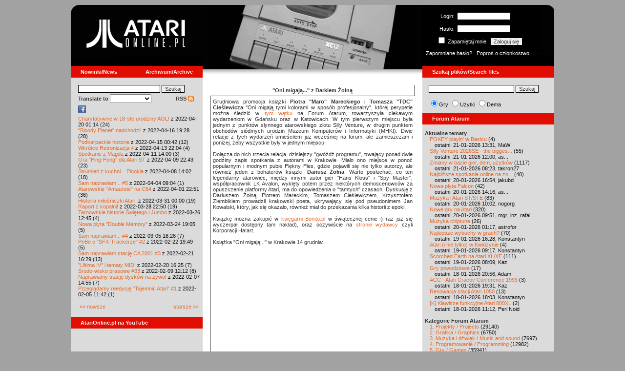

--- FILE ---
content_type: text/html; charset=iso-8859-2
request_url: http://atarionline.pl/v01/index.php?subaction=showfull&id=1576797888&archive=&start_from=300&ucat=1&ct=nowinki
body_size: 20203
content:
<html>
    <head>
        <title>Atari</title>
        <meta http-equiv="Content-Type" content="text/html; charset=iso-8859-2" />
        <meta name="title" content="AtariOnline.pl" />
        <meta name="page-topic" content="AtariOnline.pl" />
        <meta name="Keywords" content="atari,xl,xe,st,ste,tt,falcon,jaguar,lynx,dema,demoscena,gry,games" />
        <meta name="Description" content="Strona polskiej spo&#322;eczno&#347;ci mi&#322;o&#347;nik&#243;w komputer&#243;w Atari / Polish Atarians community website" />
        <meta name="author" content="Atari" />
        <meta name="publisher" content="Atari" />
        <meta name="copyright" content="Atari" />
        <meta name="doc-class" content="Atari" />
        <meta name="doc-rights" content="Content under GNU FDL licence." />
        <link rel="stylesheet" href="styles.css" type="text/css">
        <map id="atarionline" name="atarionline">
            <area shape="rect" coords="31,29,234,88" href="/" alt="atarionline.pl" />
        </map>
        <link rel="alternate" type="application/rss+xml" title="atarionline.pl: Wiadomo?ci" href="/rss/all.xml" />
        <script language="javascript" src="js/jquery-1.11.2.min.js"></script>
        <script language="javascript" src="js/jquery.textareaCounter.plugin.js"></script>
        <script language="javascript" src="script.js?cb=201610281036"></script>
	<!-- Facebook Pixel Code -->
	<!-- added 20240130 by jh -->
<script>
!function(f,b,e,v,n,t,s)
{if(f.fbq)return;n=f.fbq=function(){n.callMethod?
n.callMethod.apply(n,arguments):n.queue.push(arguments)};
if(!f._fbq)f._fbq=n;n.push=n;n.loaded=!0;n.version='2.0';
n.queue=[];t=b.createElement(e);t.async=!0;
t.src=v;s=b.getElementsByTagName(e)[0];
s.parentNode.insertBefore(t,s)}(window, document,'script',
'https://connect.facebook.net/en_US/fbevents.js');
fbq('init', '1563421994458971');
fbq('track', 'PageView');
</script>
<noscript>
<img height="1" width="1" style="display:none"
src="https://www.facebook.com/tr?id=1563421994458971&ev=PageView&noscript=1"/>
</noscript>
<!-- End Facebook Pixel Code -->
    </head>
    <script type="text/javascript">if(self!=top){if(document.images)top.location.replace(window.location.href);else top.location.href = window.location.href;}</script>
    <body>
        <div id="fb-root"></div><script>(function(d, s, id) {var js, fjs = d.getElementsByTagName(s)[0];if (d.getElementById(id)) return;js = d.createElement(s); js.id = id;js.src = "//connect.facebook.net/pl_PL/all.js#xfbml=1";fjs.parentNode.insertBefore(js, fjs);}(document, 'script', 'facebook-jssdk'));</script>
        <div align="center">
            <table cellpadding="0" cellspacing="0" border="0" style="width:990px">
                <tr>
                    <td valign="top" style="width:270px"><img src="gfx/atarionline2.gif" height="125"  alt="atarionline.pl" usemap="#atarionline" border="0"></td>
                    <td style="width:450px;background-color:#000;text-align:center" valign="top" rowspan="2"><img style="height:132px;width:450px;" src="gfx/atarki/atari_header_34_xc12.jpg" alt="Atari" /><img style="height:17px;width:450px" src="gfx/atari130_2b.jpg"></td>
                    <td style="width:270px">
                        <div style="background-image: url(gfx/atarionline2_r.gif);height:125px;color:white;">
                            <div style='padding-top:5px;padding-left:0px'>
                                                                <form id="frmSignIn" action="/forum/people.php" method="post" style="margin:5px 0 0 0;">
                                    <input type="hidden" value="SignIn" name="PostBackAction"/>
                                    <input type="hidden" value="" name="ReturnUrl"/>
                                    <div style='margin-left:30px;'>
                                        <table cellspacing="0" cellpadding="0" >
                                            <tr><td style='color:#ffffff;text-align:right;'>Login:</td><td><input id="txtUsername" type="text" maxlength="20" value="" name="Username" style="margin: 5px; width: 110px;"/></td></tr>
                                            <tr><td style='color:#ffffff;text-align:right;'>Has&#322;o:</td><td><input id="txtPassword" type="password" value="" name="Password" style="margin: 5px; width: 110px;"/></td></tr>
                                            <tr><td colspan='2' style='padding-left:0px;color:#ffffff;'><div style="display:inline-block;vertical-align:text-bottom;"><input id="RememberMeID" type="checkbox" value="1" name="RememberMe" style="margin: 3px;"/> Zapami&#281;taj mnie <input type="submit" value="Zaloguj si&#281;" name="btnSignIn" style="margin: 5px;" onclick="this.form.target='_blank';return true;"></div></td></tr>
                                        </table>
                                    </div>
                                </form>
                            </div>
                            <div style='margin-top:5px;padding-left:7px;'>
                                <a class='log' href='/forum/people.php?PostBackAction=PasswordRequestForm' target='_blank'>Zapomniane has&#322;o?</a>&nbsp&nbsp&nbsp;<a class='log' href='/forum/people.php?PostBackAction=ApplyForm' target='_blank'>Popro&#347; o cz&#322;onkostwo</a>
                                                            </div>
                        </div>
                    </td>
                </tr>
                <tr>
                    <td style="height:24px;"><div class='dzial'>
							<a href="index.php?ct=nowinki&id=latest&ucat=1&subaction=showfull" class="big"><b>Nowinki/News</b></a>
							<a href="https://atarionline.pl/0" class="big" style="float: right; margin-right: 20;"><b>Archiwum/Archive</b></a>
						</div></td>
                    <td style="height:24px;"><div class='dzial'><a href="?ct=search" class="big"><b>Szukaj plik&#243;w/Search files</b></a></div></td>
                </tr>
            </table>
            <table cellpadding="0" cellspacing="0" border="0" style="width:990px">
                <tr>
                    <td class="kolumnaLewa" valign="top" style="padding-top: 0!important;">
                        <div style="width:270px;overflow:visible;">
                        <div class='wew' style="padding-top: 15px;">
<form action="/wayback/search.php" target="_blank" accept-charset="UTF-8" style="margin: 0; padding: 0px 10px;">
    <input type="text" name="q" style="width: 70%;" value=""> <input title="c:<tekst> szuka po tre&#347;ci artyku&#322;&#243;w" type="submit" value="Szukaj">
</form>
<!--<form target='_blank'  name=metasearch method=POST accept-charset="UTF-8" action='http://startpage.com/do/search' style="margin:0; padding:0;"
onSubmit="javascript:document.metasearch.query.value=document.metasearch.keyword.value;" ><table border="0" cellspacing="0" cellpadding="3" align="center"><tr><td><INPUT type=hidden name=from
value=searchbox><input name=language type=hidden value=polski ><input type=hidden name=cat value=web><input name=query type=hidden><input name=keyword type=text style="width:180px"> <input
type=hidden name=cmd value="process_search"><input type=hidden name=frm value=sb><input type=hidden name=host value="atarionline.pl">  </td><td><input type=Submit value="Szukaj"></td></tr></table>
<input type=hidden name=linkback_url value="http://atarionline.pl/"><input type=hidden name=linkback_sitename value="AtariOnline.pl"></form>-->
    <!--<form method="get" action="http://www.google.com/custom" target="_blank" style="margin:0 0 0 10">
        <a href="http://www.google.com/search"><img src="./gfx/google.png" alt="Google" style="border:0px;width:54px;height:22px;vertical-align:middle;" /></a> &nbsp;
        <input name="q" size="31" maxlength="255" value="" type="text" style="width:120px;" />
        <input name="sa" value="Szukaj" type="submit" style="width:55px;"/><br />
        <input name="domains" value="atarionline.pl" type="hidden" />
        <input name="sitesearch" value="atarionline.pl" type="hidden" />
    </form>-->
    <table style="width:250px">
        <tr>
            <td style="padding-left:8px;">
                <b>Translate to</b>
                <select onchange="trans(this)" id="tran" style="font-size:12px;">
                    <option />
                    <option value='cs'>Czech</option><option value='nl'>Dutch</option><option value='en'>English</option><option value='fi'>Finnish</option><option value='fr'>French</option><option value='de'>German</option><option value='el'>Greek</option><option value='it'>Italian</option><option value='ja'>Japanese</option><option value='pl'>Polish</option><option value='pt'>Portuguese</option><option value='ru'>Russian</option><option value='sk'>Slovak</option><option value='sl'>Slovene</option><option value='es'>Spanish</option>                </select>
                <script language="javascript">
                    function trans(toj){ document.location = 'http://translate.google.com/translate?client=tmpg&hl=pl&u=' + escape(document.location) + '&langpair=pl|' + toj.value; }
                </script>
            </td>
            <td style="text-align:right;">
                <a href="index.php?ct=rss" class="menu">RSS <img src="gfx/rss-logo.png" border="0" style="vertical-align:-2" alt="RSS"></a>
            </td>
        </tr>
    </table>
    <div style="margin-left:10px;margin-bottom:5px;width:250px;overflow:hidden;">
        <div style="width:40px;float:left;margin-top:2px;"><span style="cursor:pointer;" onclick="window.open('http://www.facebook.com/pages/atarionlinepl/199043206802750');return false;"><img src="gfx/facebook.jpeg"></span></div>
        <div style="float:left;max-width: 100px;" class="fb-like" data-href="http://www.facebook.com/pages/atarionlinepl/199043206802750" data-send="false" data-layout="button_count" width="100" data-width="100" data-show-faces="false" data-font="arial"></div>

    </div>
    <div style="margin-left:10px">
<!-- url: /v01/index.php?archive&ct=nowinki&id=1587056388&start_from=300&subaction=showfull&ucat=1 -->
<a href="/v01/index.php?subaction=showfull&amp;id=1650410090&amp;archive=&amp;start_from=300&amp;ucat=1&amp;ct=nowinki">Charytatywnie w 18-ste urodziny AOL!</a> z 2022-04-20 01:14 (24)<br/><a href="/v01/index.php?subaction=showfull&amp;id=1650130083&amp;archive=&amp;start_from=300&amp;ucat=1&amp;ct=nowinki">"Bloody Planet" nadchodzi!</a> z 2022-04-16 19:28 (28)<br/><a href="/v01/index.php?subaction=showfull&amp;id=1649976122&amp;archive=&amp;start_from=300&amp;ucat=1&amp;ct=nowinki">Podkarpackie historie</a> z 2022-04-15 00:42 (12)<br/><a href="/v01/index.php?subaction=showfull&amp;id=1649880276&amp;archive=&amp;start_from=300&amp;ucat=1&amp;ct=nowinki">Wkr&#243tce Retronizacja 4</a> z 2022-04-13 22:04 (4)<br/><a href="/v01/index.php?subaction=showfull&amp;id=1649678432&amp;archive=&amp;start_from=300&amp;ucat=1&amp;ct=nowinki">Spotkanie z Magd&#261</a> z 2022-04-11 14:00 (3)<br/><a href="/v01/index.php?subaction=showfull&amp;id=1649537006&amp;archive=&amp;start_from=300&amp;ucat=1&amp;ct=nowinki">Gra "Ping-Pong" dla Atari ST</a> z 2022-04-09 22:43 (23)<br/><a href="/v01/index.php?subaction=showfull&amp;id=1649419354&amp;archive=&amp;start_from=300&amp;ucat=1&amp;ct=nowinki">Strumie&#324 z kuchni... Pinokia</a> z 2022-04-08 14:02 (18)<br/><a href="/v01/index.php?subaction=showfull&amp;id=1649055850&amp;archive=&amp;start_from=300&amp;ucat=1&amp;ct=nowinki">Sam naprawiam... #5</a> z 2022-04-04 09:04 (1)<br/><a href="/v01/index.php?subaction=showfull&amp;id=1648846270&amp;archive=&amp;start_from=300&amp;ucat=1&amp;ct=nowinki">Atarowskie "Amaurote" na C64</a> z 2022-04-01 22:51 (36)<br/><a href="/v01/index.php?subaction=showfull&amp;id=1648677630&amp;archive=&amp;start_from=300&amp;ucat=1&amp;ct=nowinki">Historia mi&#322o&#347niczki Atari!</a> z 2022-03-31 00:00 (19)<br/><a href="/v01/index.php?subaction=showfull&amp;id=1648500629&amp;archive=&amp;start_from=300&amp;ucat=1&amp;ct=nowinki">Raport z kopalni!</a> z 2022-03-28 22:50 (19)<br/><a href="/v01/index.php?subaction=showfull&amp;id=1648295145&amp;archive=&amp;start_from=300&amp;ucat=1&amp;ct=nowinki">Tarnowskie historie &#346wi&#281tego i Jumbo </a> z 2022-03-26 12:45 (4)<br/><a href="/v01/index.php?subaction=showfull&amp;id=1648145101&amp;archive=&amp;start_from=300&amp;ucat=1&amp;ct=nowinki">Nowa p&#322yta "Double Memory"</a> z 2022-03-24 19:05 (5)<br/><a href="/v01/index.php?subaction=showfull&amp;id=1646501219&amp;archive=&amp;start_from=300&amp;ucat=1&amp;ct=nowinki">Sam naprawiam... #4</a> z 2022-03-05 18:26 (7)<br/><a href="/v01/index.php?subaction=showfull&amp;id=1645555778&amp;archive=&amp;start_from=300&amp;ucat=1&amp;ct=nowinki">PeBe o "SFX-Trackerze" #2</a> z 2022-02-22 19:49 (5)<br/><a href="/v01/index.php?subaction=showfull&amp;id=1645457365&amp;archive=&amp;start_from=300&amp;ucat=1&amp;ct=nowinki">Sam naprawiam stacj&#281 CA 2001 #3</a> z 2022-02-21 16:29 (13)<br/><a href="/v01/index.php?subaction=showfull&amp;id=1645370705&amp;archive=&amp;start_from=300&amp;ucat=1&amp;ct=nowinki">"Ultima IV" i tematy MIDI</a> z 2022-02-20 16:25 (7)<br/><a href="/v01/index.php?subaction=showfull&amp;id=1644405138&amp;archive=&amp;start_from=300&amp;ucat=1&amp;ct=nowinki">&#346rodo-wisko prasowe #33</a> z 2022-02-09 12:12 (8)<br/><a href="/v01/index.php?subaction=showfull&amp;id=1644242123&amp;archive=&amp;start_from=300&amp;ucat=1&amp;ct=nowinki">Naprawiamy stacj&#281 dysk&#243w na &#380ywo!</a> z 2022-02-07 14:55 (7)<br/><a href="/v01/index.php?subaction=showfull&amp;id=1644057744&amp;archive=&amp;start_from=300&amp;ucat=1&amp;ct=nowinki">Przegl&#261damy reedycj&#281 "Tajemnic Atari" #1</a> z 2022-02-05 11:42 (1)<br/><!--<table align="center" style="margin-top:10px" width="272">-->
<table align="center" style="margin-top:10px" width="250">
<tr><td><a href="/v01/index.php?start_from=280&amp;ucat=1&amp;archive=&amp;subaction=showfull&amp;id=1576797888&amp;ct=nowinki">&#171;&#171; nowsze</a></td><td align="right"><a href="/v01/index.php?start_from=320&amp;ucat=1&amp;archive=&amp;subaction=showfull&amp;id=1576797888&amp;ct=nowinki">starsze &#187;&#187;</a></td></tr>
</table></div>
    <br>
</div>

<div class='dzial'>
	<a href='https://www.youtube.com/@AtariOnline' class='big' target='_blank'><b>AtariOnline.pl na YouTube</b></a>
</div>

	<div style=''>
			<iframe src='https://www.youtube.com/embed/YmEN12be3Pc?si=IQGNIwD3tv9ZrqG8' title='YouTube video player' frameborder='0' allow='accelerometer; autoplay; clipboard-write; encrypted-media; gyroscope; picture-in-picture; web-share' referrerpolicy='strict-origin-when-cross-origin' allowfullscreen='' width='100%'></iframe>
	</div>
		
<div class='dzial'><b>Pomocnik/Helper</b></div>
<div class='wew'>
    <br>
    <a class="menu" href="index.php?ct=poczatki&id=latest&ucat=7&subaction=showfull">Poradniki</a><br>
    <div style="margin-left:10px">
<!-- url: /v01/index.php?ct=nowinki&ucat=1&subaction=showfull&id=1760713766 -->
<a href="/v01/index.php?subaction=showfull&amp;id=1767555179&amp;archive=&amp;start_from=0&amp;ucat=1,7&amp;ct=poczatki">Nowe gry w 2026 roku</a> (1)<br/><a href="/v01/index.php?subaction=showfull&amp;id=1640341220&amp;archive=&amp;start_from=0&amp;ucat=7&amp;ct=poczatki">SFX-Engine w MAD Pascalu</a> (3)<br/><a href="/v01/index.php?subaction=showfull&amp;id=1598722271&amp;archive=&amp;start_from=0&amp;ucat=1,7&amp;ct=poczatki">Narz&#281dzie do tworzenia scrolli</a> (12)<br/><a href="/v01/index.php?subaction=showfull&amp;id=1598077778&amp;archive=&amp;start_from=0&amp;ucat=1,7&amp;ct=poczatki">Kartrid&#380 Sparta DOS X</a> (6)<br/><a href="/v01/index.php?subaction=showfull&amp;id=1597400834&amp;archive=&amp;start_from=0&amp;ucat=1,7&amp;ct=poczatki">Usprawnienia magnetofonu XC12</a> (12)<br/><a href="/v01/index.php?subaction=showfull&amp;id=1595244862&amp;archive=&amp;start_from=0&amp;ucat=1,7&amp;ct=poczatki">Konserwacja stacji dysk&#243w 1050</a> (19)<br/><a href="/v01/index.php?subaction=showfull&amp;id=1594415593&amp;archive=&amp;start_from=0&amp;ucat=1,7&amp;ct=poczatki">Konserwacja magnetofonu XC12</a> (14)<br/><a href="/v01/index.php?subaction=showfull&amp;id=1577917029&amp;archive=&amp;start_from=0&amp;ucat=7&amp;ct=poczatki">Nowe gry w 2020 roku</a> (2)<br/><a href="/v01/index.php?subaction=showfull&amp;id=1553550711&amp;archive=&amp;start_from=0&amp;ucat=1,7&amp;ct=poczatki">Nowe gry w 2019 roku</a> (35)<br/><a href="/v01/index.php?subaction=showfull&amp;id=1509055105&amp;archive=&amp;start_from=0&amp;ucat=7&amp;ct=poczatki">Nowe gry w 2017 roku</a> (3)<br/><a href="/v01/index.php?subaction=showfull&amp;id=1489249120&amp;archive=&amp;start_from=0&amp;ucat=1,7&amp;ct=poczatki">Larek pokazuje</a> (40)<br/><a href="/v01/index.php?subaction=showfull&amp;id=1468443682&amp;archive=&amp;start_from=0&amp;ucat=1,7&amp;ct=poczatki">Emulacja ZX Spectrum na VBXE</a> (26)<br/><a href="/v01/index.php?subaction=showfull&amp;id=1451662439&amp;archive=&amp;start_from=0&amp;ucat=7&amp;ct=poczatki">Nowe gry w 2016 roku</a> (7)<br/><a href="/v01/index.php?subaction=showfull&amp;id=1451265472&amp;archive=&amp;start_from=0&amp;ucat=7&amp;ct=poczatki">Nowe gry w 2015 roku</a> (4)<br/><a href="/v01/index.php?subaction=showfull&amp;id=1421112934&amp;archive=&amp;start_from=0&amp;ucat=7&amp;ct=poczatki">Partycjonowanie karty SIDE (APT/FAT16/FAT32)</a> (1)<br/><a href="/v01/index.php?subaction=showfull&amp;id=1419102579&amp;archive=&amp;start_from=0&amp;ucat=1,7&amp;ct=poczatki">BMPVIEW</a> (34)<br/><a href="/v01/index.php?subaction=showfull&amp;id=1407530251&amp;archive=&amp;start_from=0&amp;ucat=1,7&amp;ct=poczatki">Atari ST dla opornych</a> (75)<br/><a href="/v01/index.php?subaction=showfull&amp;id=1388615414&amp;archive=&amp;start_from=0&amp;ucat=7&amp;ct=poczatki">Nowe gry w 2014 roku</a> (19)<br/><a href="/v01/index.php?subaction=showfull&amp;id=1376243900&amp;archive=&amp;start_from=0&amp;ucat=1,7&amp;ct=poczatki">Tritone engine</a> (11)<br/><a href="/v01/index.php?subaction=showfull&amp;id=1369770683&amp;archive=&amp;start_from=0&amp;ucat=1,7&amp;ct=poczatki">QChan Engine</a> (6)<br/><table align="center" style="margin-top:10px" width="100%">
<tr><td>nowsze</td><td align="right"><a href="/v01/index.php?start_from=20&amp;ucat=7&amp;archive=&amp;subaction=showfull&amp;id=1576797888&amp;ct=poczatki">starsze</a></td></tr>
</table></div>
    <br>
</div>
<div class="wew">
    <b style="color: rgb(51, 51, 51);">Emulatory</b><br>
    <div style="padding-left:9px;">
        <a href="https://github.com/Jaskier/Atari800Win-PLus/downloads">Emulator Atari800Win</a><br>
        <a href="/utils/Z.%20Inne%20platformy/PC/Atari800Win/Atari800Win%204.0.7z">Emulator Atari800Win PLus 4.0 (Windows)</a><br>
        <a href="http://www.xl-project.com/">Emulator Atari++ (multiplatform)</a><br>
        <a href="http://www.virtualdub.org/altirra.html">Emulator Altirra (Windows)</a><br>
        <br>
    </div>
    <a href="index.php?ct=biblioteka&id=latest&ucat=8&subaction=showfull" class="menu">Biblioteka Atarowca</a><br>
    <div style="margin-left:10px">
<div style='padding-left:5px;padding-top:3px;padding-bottom:3px;'><a href='http://atarionline.pl/v01/index.php?ct=biblioteka&id=latest&ucat=8&subaction=showfull#zin=Atari_club__rok=1996' style='border:solid 0px;'><img style='cursor:pointer;border:solid 1px black;' src='/biblioteka/czasopisma/Atari_club/Atari_club_1996_02_male.jpg'></a></div><!-- url: /v01/index.php?ct=nowinki&ucat=1&subaction=showfull&id=1760713766 -->
<a href="/v01/index.php?subaction=showfull&amp;id=1234027498&amp;archive=&amp;start_from=0&amp;ucat=8&amp;ct=biblioteka">Czasopisma: 714 sztuk</a> (153)<br/><a href="/v01/index.php?subaction=showfull&amp;id=1203469410&amp;archive=&amp;start_from=0&amp;ucat=8&amp;ct=biblioteka">Materia&#322y scenowe: 32 sztuki</a> (9)<br/><a href="/v01/index.php?subaction=showfull&amp;id=1203469381&amp;archive=&amp;start_from=0&amp;ucat=8&amp;ct=biblioteka">Materia&#322y ksi&#261&#380kowe: 138 sztuk</a> (55)<br/><a href="/v01/index.php?subaction=showfull&amp;id=1203469367&amp;archive=&amp;start_from=0&amp;ucat=8&amp;ct=biblioteka">Materia&#322y firmowe: 23 sztuki</a> (19)<br/><a href="/v01/index.php?subaction=showfull&amp;id=1203469338&amp;archive=&amp;start_from=0&amp;ucat=8&amp;ct=biblioteka">Materia&#322y o grach: 351 sztuk</a> (18)<br/></div>
    <a style="padding-left:9px;" href="http://chomikuj.pl/voyssgdial/Dokumenty+atarowskie" target="_blank">Spiżarnia Voya na Chomikuj.pl</a><br>
<a style="padding-left:9px;" href="http://www.t2e.pl/pl/435/434/435/Bajtek-Redux" target="_blank">Bajtek Redux</a><br>
    <br>
    <b style="color: rgb(51, 51, 51);">Zasoby wiedzy</b><br>
    <div style="padding-left:9px;">
        <a href="http://atariki.krap.pl/index.php/Strona_główna" target="_blank">Atariki</a><br>
        <a href="http://atariwiki.strotmann.de/" target="_blank">XWiki</a><br>
        <a href="http://gury.atari8.info/" target="_blank">Gury's Atari 8-bit Forever</a><br>
        <a href="http://www.atarimania.com/start.php" target="_blank">Atarimania</a><br>
        <a href="http://www.atariarchives.org/" target="_blank">Atari Archives</a><br>
        <a href="https://www.retrohax.net" target="_blank">Drygol's Retro Hacks</a><br>
        <a href="http://www.newbreedsoftware.com/xlsearch/" target="_blank">XL Search</a><br>
        <br>
    </div>
    <a href="index.php?ct=kontakt" class="menu">Kontakt</a><br>
    <br>
</div>
<div class='dzial'><a href="http://xxl.atari.pl/hsc/" class="big" target="_blank"><b>HI SCORE CAFÉ</b></a></div>
<!--<div id="hsc_banner" class="wew" style="padding-left:0!important;background-color: #000; height: 267px; background-image:url('gfx/loading.gif'); background-size:100%;"></div>-->
<a href="https://xxl.atari.pl/hsc/hsc-deathchase-xe/" target="_blank"><img src="https://atari.pl/hsc/hsc.php?i=1.1" style="width:270px;height:auto"></a><div class='dzial'><b>Gry/Games</b></div>
<div class='wew'>
    <br>
            <a href="index.php?ct=kazip" class="menu">Katalog gier (konwencja Kaz)</a> <br />
    Aktualizacja: 2026-01-21    <br>
    Liczba katalogów: 8757, liczba plików: 39273<br />Zmian katalogów: 117, zmian plików: 180<br /><br />    <table cellspacing="0" cellpadding="5" border="0">
        <tbody>
        <tr><td width="20%" nowrap=""><a href="index.php?ct=kazip&sub=0-9" name="0-9" class="menu"><img src="gfx/f.gif" border="0" align="absmiddle"> 0-9</a></td><td width="20%" nowrap=""><a href="index.php?ct=kazip&sub=A" name="A" class="menu"><img src="gfx/f.gif" border="0" align="absmiddle"> A</a></td><td width="20%" nowrap=""><a href="index.php?ct=kazip&sub=B" name="B" class="menu"><img src="gfx/f.gif" border="0" align="absmiddle"> B</a></td><td width="20%" nowrap=""><a href="index.php?ct=kazip&sub=C" name="C" class="menu"><img src="gfx/f.gif" border="0" align="absmiddle"> C</a></td><td width="20%" nowrap=""><a href="index.php?ct=kazip&sub=D" name="D" class="menu"><img src="gfx/f.gif" border="0" align="absmiddle"> D</a></td></tr><tr><td width="20%" nowrap=""><a href="index.php?ct=kazip&sub=E" name="E" class="menu"><img src="gfx/f.gif" border="0" align="absmiddle"> E</a></td><td width="20%" nowrap=""><a href="index.php?ct=kazip&sub=F" name="F" class="menu"><img src="gfx/f.gif" border="0" align="absmiddle"> F</a></td><td width="20%" nowrap=""><a href="index.php?ct=kazip&sub=G" name="G" class="menu"><img src="gfx/f.gif" border="0" align="absmiddle"> G</a></td><td width="20%" nowrap=""><a href="index.php?ct=kazip&sub=H" name="H" class="menu"><img src="gfx/f.gif" border="0" align="absmiddle"> H</a></td><td width="20%" nowrap=""><a href="index.php?ct=kazip&sub=I" name="I" class="menu"><img src="gfx/f.gif" border="0" align="absmiddle"> I</a></td></tr><tr><td width="20%" nowrap=""><a href="index.php?ct=kazip&sub=J" name="J" class="menu"><img src="gfx/f.gif" border="0" align="absmiddle"> J</a></td><td width="20%" nowrap=""><a href="index.php?ct=kazip&sub=K" name="K" class="menu"><img src="gfx/f.gif" border="0" align="absmiddle"> K</a></td><td width="20%" nowrap=""><a href="index.php?ct=kazip&sub=L" name="L" class="menu"><img src="gfx/f.gif" border="0" align="absmiddle"> L</a></td><td width="20%" nowrap=""><a href="index.php?ct=kazip&sub=M" name="M" class="menu"><img src="gfx/f.gif" border="0" align="absmiddle"> M</a></td><td width="20%" nowrap=""><a href="index.php?ct=kazip&sub=N" name="N" class="menu"><img src="gfx/f.gif" border="0" align="absmiddle"> N</a></td></tr><tr><td width="20%" nowrap=""><a href="index.php?ct=kazip&sub=O" name="O" class="menu"><img src="gfx/f.gif" border="0" align="absmiddle"> O</a></td><td width="20%" nowrap=""><a href="index.php?ct=kazip&sub=P" name="P" class="menu"><img src="gfx/f.gif" border="0" align="absmiddle"> P</a></td><td width="20%" nowrap=""><a href="index.php?ct=kazip&sub=Q" name="Q" class="menu"><img src="gfx/f.gif" border="0" align="absmiddle"> Q</a></td><td width="20%" nowrap=""><a href="index.php?ct=kazip&sub=R" name="R" class="menu"><img src="gfx/f.gif" border="0" align="absmiddle"> R</a></td><td width="20%" nowrap=""><a href="index.php?ct=kazip&sub=S" name="S" class="menu"><img src="gfx/f.gif" border="0" align="absmiddle"> S</a></td></tr><tr><td width="20%" nowrap=""><a href="index.php?ct=kazip&sub=T" name="T" class="menu"><img src="gfx/f.gif" border="0" align="absmiddle"> T</a></td><td width="20%" nowrap=""><a href="index.php?ct=kazip&sub=U" name="U" class="menu"><img src="gfx/f.gif" border="0" align="absmiddle"> U</a></td><td width="20%" nowrap=""><a href="index.php?ct=kazip&sub=V" name="V" class="menu"><img src="gfx/f.gif" border="0" align="absmiddle"> V</a></td><td width="20%" nowrap=""><a href="index.php?ct=kazip&sub=W" name="W" class="menu"><img src="gfx/f.gif" border="0" align="absmiddle"> W</a></td><td width="20%" nowrap=""><a href="index.php?ct=kazip&sub=X" name="X" class="menu"><img src="gfx/f.gif" border="0" align="absmiddle"> X</a></td></tr><tr><td width="20%" nowrap=""><a href="index.php?ct=kazip&sub=Y" name="Y" class="menu"><img src="gfx/f.gif" border="0" align="absmiddle"> Y</a></td><td width="20%" nowrap=""><a href="index.php?ct=kazip&sub=Z" name="Z" class="menu"><img src="gfx/f.gif" border="0" align="absmiddle"> Z</a></td><td width="20%" nowrap=""><a href="index.php?ct=kazip&sub=inne" name="inne" class="menu"><img src="gfx/f.gif" border="0" align="absmiddle"> inne</a></td></tr>        </tbody>
    </table>
    <a href="/arch_kaz/_Archiwum Gier 8.zip" style="margin-left: 7px;" class="menu"><img src="gfx/zip.gif" width="16" height="16" alt="zip" align="absmiddle" border="0">Całość 3014 MB</a>
    <br /><br />

    <a href="index.php?ct=katalog" class="menu">Katalog gier (konwencja TOSEC)</a>
	<br>
    Aktualizacja: 2021-07-11    
	<br>
    <div style="margin-left:16px;margin-top:3px"><a href="/archiwa/archiwumgier-atarionlinepl-2021-07-11.7z" class="menu" title="2021-07-11"><img src="gfx/zip.gif" width="16" height="16" alt="7zip" align="absmiddle" border="0">Całość</a>&nbsp;&nbsp;<a href="/archiwa/archiwumgier-atarionlinepl-2021-07-11.7z.md5" target="_blank" style="font-size:9px;"><i>md5</i></a>, <a href="/archiwa/archiwumgier-atarionlinepl-2021-07-11.7z.sha" target="_blank" style="font-size:9px;"><i>sha</i></a>&nbsp;&nbsp;<span style="font-size:9">(<a href="http://7zip.org/" target="_blank">7-Zip</a>, <a href="http://tugzip.com/" target="_blank">TUGZip</a>)</span></div>    <br>
    <a href="index.php?ct=opisy&id=latest&ucat=2&subaction=showfull" class="menu">Opisy gier</a><br>
    <div style="margin-left:10px">
<!-- url: /v01/index.php?ct=nowinki&ucat=1&subaction=showfull&id=1760713766 -->
<a href="/v01/index.php?subaction=showfull&amp;id=1642509574&amp;archive=&amp;start_from=0&amp;ucat=1,2&amp;ct=opisy">"Old Towers" (Atari ST)</a> opisa&#322 Misza (19)<br/><a href="/v01/index.php?subaction=showfull&amp;id=1565260976&amp;archive=&amp;start_from=0&amp;ucat=2&amp;ct=opisy">Submarine Commander</a> opisa&#322 Kaz (36)<br/><a href="/v01/index.php?subaction=showfull&amp;id=1325106085&amp;archive=&amp;start_from=0&amp;ucat=2&amp;ct=opisy">Frogs</a> opisa&#322 Xeen (0)<br/><a href="/v01/index.php?subaction=showfull&amp;id=1302438011&amp;archive=&amp;start_from=0&amp;ucat=2&amp;ct=opisy">Choplifter!</a> opisa&#322 Urborg (0)<br/><a href="/v01/index.php?subaction=showfull&amp;id=1287846816&amp;archive=&amp;start_from=0&amp;ucat=2&amp;ct=opisy">Joust</a> opisa&#322 Urborg (17)<br/><a href="/v01/index.php?subaction=showfull&amp;id=1285428357&amp;archive=&amp;start_from=0&amp;ucat=2&amp;ct=opisy">Commando</a> opisa&#322 Urborg (35)<br/><a href="/v01/index.php?subaction=showfull&amp;id=1281515379&amp;archive=&amp;start_from=0&amp;ucat=2&amp;ct=opisy">Mario Bros</a> opisa&#322 Urborg (13)<br/><a href="/v01/index.php?subaction=showfull&amp;id=1272032995&amp;archive=&amp;start_from=0&amp;ucat=2&amp;ct=opisy">Xenophobe</a> opisa&#322 Urborg (36)<br/><a href="/v01/index.php?subaction=showfull&amp;id=1265113614&amp;archive=&amp;start_from=0&amp;ucat=2&amp;ct=opisy">Robbo Forever</a> opisa&#322 tbxx (16)<br/><a href="/v01/index.php?subaction=showfull&amp;id=1265113583&amp;archive=&amp;start_from=0&amp;ucat=2&amp;ct=opisy">Kolony 2106</a> opisa&#322 tbxx (3)<br/><a href="/v01/index.php?subaction=showfull&amp;id=1250034592&amp;archive=&amp;start_from=0&amp;ucat=2&amp;ct=opisy">Archon II: Adept </a> opisa&#322 Urborg/TDC (9)<br/><a href="/v01/index.php?subaction=showfull&amp;id=1229478608&amp;archive=&amp;start_from=0&amp;ucat=2&amp;ct=opisy">Spitfire Ace/Hellcat Ace</a> opisa&#322 Farscape (9)<br/><a href="/v01/index.php?subaction=showfull&amp;id=1214266153&amp;archive=&amp;start_from=0&amp;ucat=2&amp;ct=opisy">Wyspa</a> opisa&#322 Kaz (9)<br/><a href="/v01/index.php?subaction=showfull&amp;id=1212964178&amp;archive=&amp;start_from=0&amp;ucat=2&amp;ct=opisy">Archon</a> opisa&#322 Urborg/TDC (16)<br/><a href="/v01/index.php?subaction=showfull&amp;id=1208649682&amp;archive=&amp;start_from=0&amp;ucat=2&amp;ct=opisy">The Last Starfighter</a> opisa&#322 TDC (30)<br/><a href="/v01/index.php?subaction=showfull&amp;id=1192867897&amp;archive=&amp;start_from=0&amp;ucat=2&amp;ct=opisy">Dwie Wie&#380;e</a> opisa&#322 Muffy (19)<br/><a href="/v01/index.php?subaction=showfull&amp;id=1168646182&amp;archive=&amp;start_from=0&amp;ucat=2&amp;ct=opisy">Basil The Great Mouse Detective</a> opisa&#322 Charlie Cherry (125)<br/><a href="/v01/index.php?subaction=showfull&amp;id=1157242738&amp;archive=&amp;start_from=0&amp;ucat=2&amp;ct=opisy">Inny &#346;wiat</a> opisa&#322 Charlie Cherry (17)<br/><a href="/v01/index.php?subaction=showfull&amp;id=1153434334&amp;archive=&amp;start_from=0&amp;ucat=2&amp;ct=opisy">Inspektor</a> opisa&#322 Charlie Cherry (19)<br/><a href="/v01/index.php?subaction=showfull&amp;id=1148504179&amp;archive=&amp;start_from=0&amp;ucat=2&amp;ct=opisy">Grand Prix Simulator</a> opisa&#322 Charlie Cherry (16)<br/><!--<table align="center" style="margin-top:10px" width="272">-->
<table align="center" style="margin-top:10px" width="250">
<tr><td>&#171;&#171; nowsze</td><td align="right"><a href="/v01/index.php?start_from=20&amp;ucat=2&amp;archive=&amp;subaction=showfull&amp;id=1576797888&amp;ct=opisy">starsze &#187;&#187;</a></td></tr>
</table></div>
    <br>
</div>
<div class='dzial'><b>Wewnętrzne/Internals</b></div>
<div style="padding-left:9px;">
    <br>
    <a href="http://groups.google.com/group/pga2009atari?hl=pl" target="_blank">Organizowanie imprez Atari - dyskusja</a><br>
    <a href="http://groups.google.com/group/atari-scene-information-area?hl=pl" target="_blank">Atari demoscene database - dyskusja</a><br>
    <a href="http://groups.google.com/group/colony-wm?hl=pl" target="_blank">Colony Mobile - dyskusja</a><br>
    <a href="http://www.pivotaltracker.com/projects/84127" target="_blank">Colony Mobile - projekt</a><br>
    <a href="http://www.atarionline.pl/baws" target="_blank">Statystyki</a><br>
    <br>
</div>
<br>
<br>
<br>
&nbsp; &nbsp;Nowinki <!-- niestety --> tworzone dzięki <a href='http://www.cutephp.com' target='blank'><i>CuteNews</i></a>
                        </div>
                    </td>
                    <td class="kolumnaSrodkowa" valign="top">
                        <div style="width:420px;overflow:visible;">
                        <!-- url: /v01/index.php?subaction=showfull&id=1576797888&archive=&start_from=300&ucat=1&ct=nowinki -->
<table border="0" cellspacing="0" cellpadding="5" width="100%">
<tr>
<td style="text-align:center;font-weight:bold;border: solid black;border-width: 0 1 1 0">"Oni migaj&#261..." z Darkiem &#379o&#322n&#261</td>
</tr>
<tr>
<td style="text-align:justify;border: solid black;border-width: 0 0 1 1;overflow:auto">
Grudniowa promocja ksi&#261&#380ki <b>Piotra "Maro" Mareckiego</b> i <b>Tomasza "TDC" Cie&#347lewicza</b> "Oni migaj&#261 tymi kolorami w spos&#243b profesjonalny", kt&#243rej perypetie mo&#380na &#347ledzi&#263 w  <a href="http://atarionline.pl/forum/comments.php?DiscussionID=5138">tym w&#261tku</a> na Forum Atarum, towarzyszy&#322a ciekawym wydarzeniom w Gda&#324sku oraz w Katowicach. W tym pierwszym miejscu by&#322a jednym z punkt&#243w s&#322ynnego atarowskiego zlotu Silly Venture, w drugim punktem obchod&#243w si&#243dmych urodzin Muzeum Komputer&#243w i Informatyki (MHKI). Dwie relacje z tych wydarze&#324 umie&#347ci&#322em ju&#380 wcze&#347niej na forum, ale zamieszczam i poni&#380ej, &#380eby wszystkie by&#322y w jednym miejscu.<br /><br />Do&#322&#261cza do nich trzecia relacja, dzisiejszy "gw&#243&#378d&#378 programu", trwaj&#261cy ponad dwie godziny zapis spotkania z autorami w Krakowie. Mia&#322o ono miejsce w pono&#263 popularnym i modnym pubie Pi&#281kny Pies, gdzie pojawili si&#281 nie tylko autorzy, ale r&#243wnie&#380 jeden z bohater&#243w ksi&#261&#380ki, <b>Dariusz &#379o&#322na</b>. Warto pos&#322ucha&#263, co ten legendarny atarowiec, mi&#281dzy innymi autor gier "Hans Kloss" i "Spy Master", wsp&#243&#322pracownik LK Avalon, wykl&#281ty potem przez niekt&#243rych demoscenowc&#243w za opuszczenie platformy Atari, ma do opowiedzenia o "tamtych" czasach. Dyskusj&#281 z Dariuszem &#379o&#322n&#261, Piotrem Mareckim, Tomaszem Cie&#347lewiczem, Krzysztofem Ziembikiem prowadzi&#322 krakowski poeta, ukrywaj&#261cy si&#281 pod pseudonimem Jan Kowalski, kt&#243ry, jak si&#281 okaza&#322o, r&#243wnie&#380 mia&#322 do przekazania kilka historii z epoki.<br /><br />Ksi&#261&#380k&#281 mo&#380na zakupi&#263 w <a href="https://bonito.pl/k-1061867-oni-migaja-tymi-kolorami-w-sposob-profesjonalny-narodziny-gamedevu-z-ducha-demosceny-w-polsce">ksi&#281garni Bonito.pl</a> w &#347wi&#261tecznej cenie (i raz ju&#380 si&#281 wyczerpa&#322 dost&#281pny tam nak&#322ad), oraz oczywi&#347cie na <a href="http://ha.art.pl/wydawnictwo/nowe-ksiazki/5427-oni-migaja-tymi-kolorami-w-sposob-profesjonalny-narodziny-gamedevu-z-ducha-demosceny-w-polsce.html">stronie wydawcy</a> czyli Korporacji Ha!art.<br /><br />Ksi&#261&#380ka "Oni migaj&#261..." w Krakowie 14 grudnia:<br /><br /><iframe width="400" height="315" src="https://www.youtube.com/embed/FPZJYzGL_As" frameborder="0" allow="accelerometer; autoplay; encrypted-media; gyroscope; picture-in-picture" allowfullscreen></iframe><br /><br /><br />Ksi&#261&#380ka "Oni migaj&#261..." w muzeum w Katowicach 13 grudnia:<br /><br /><iframe width="400" height="315" src="https://www.youtube.com/embed/vCGeTjIYbYc" frameborder="0" allow="accelerometer; autoplay; encrypted-media; gyroscope; picture-in-picture" allowfullscreen></iframe><br /><br />Ksi&#261&#380ka "Oni migaj&#261..." na Silly Venture w Gda&#324sku 7 grudnia:<br /><br /><iframe width="400" height="315" src="https://www.youtube.com/embed/XzW4aXCxiFs" frameborder="0" allow="accelerometer; autoplay; encrypted-media; gyroscope; picture-in-picture" allowfullscreen></iframe><br /><br />Do tego kilka fotek z wydarzenia w Krakowie:<br /><br /><div align="center" style="margin-top:10;margin-bottom:10"><img style="border: 1px solid black" alt="" src="/cn/data/upimages/2019/PieknyPies1.jpg"></div><div align="center" style="margin-top:10;margin-bottom:10"><img style="border: 1px solid black" alt="" src="/cn/data/upimages/2019/PieknyPies2.jpg"></div><div align="center" style="margin-top:10;margin-bottom:10"><img style="border: 1px solid black" alt="" src="/cn/data/upimages/2019/PieknyPies3.jpg"></div><div align="center" style="margin-top:10;margin-bottom:10"><img style="border: 1px solid black" alt="" src="/cn/data/upimages/2019/PieknyPies4.jpg"></div><div align="center" style="margin-top:10;margin-bottom:10"><img style="border: 1px solid black" alt="" src="/cn/data/upimages/2019/PieknyPies5.jpg"></div><div align="center" style="margin-top:10;margin-bottom:10"><img style="border: 1px solid black" alt="" src="/cn/data/upimages/2019/PieknyPies6.jpg"></div><br>
<br>
<div align="right" style="font-size:10">2019-12-20 00:24 by Kaz</div>
komentarzy: 34<br>
</td>
</tr>
</table><a name="com1576823726"></a>
<table border="0" cellspacing="0" cellpadding="5" width="100%">
<tr>
<td style="text-align:center;font-weight:bold;border: solid black;border-width: 0 1 1 0"><div style="overflow:auto"><b>Ktos</b> @2019-12-20 07:35:26</div></td>
</tr>
<tr>
<td style="text-align:justify;border: solid black;border-width: 0 0 1 1"><div style="overflow:auto;width:407px;"><a name="1576823726"></a>Sk&#261d wy macie tyle czasu i kasy &#380eby je&#380dzi&#263 po Polsce i zajmowa&#263 si&#281 takimi pierdo&#322ami. Macie jakie&#347 emerytury ubeckie ?:)</div></td>
</tr>
</table><a name="com1576827644"></a>
<table border="0" cellspacing="0" cellpadding="5" width="100%">
<tr>
<td style="text-align:center;font-weight:bold;border: solid black;border-width: 0 1 1 0"><div style="overflow:auto"><b><a  href="mailto:oboedent_WYTNIJ_TO@I_TO_TEZ_onet.pl">recedent</a></b> @2019-12-20 08:40:44</div></td>
</tr>
<tr>
<td style="text-align:justify;border: solid black;border-width: 0 0 1 1"><div style="overflow:auto;width:407px;"><a name="1576827644"></a>Fajny ten klub starszych Pan&#243w. Taki niezbyt parytetowy</div></td>
</tr>
</table><a name="com1576828161"></a>
<table border="0" cellspacing="0" cellpadding="5" width="100%">
<tr>
<td style="text-align:center;font-weight:bold;border: solid black;border-width: 0 1 1 0"><div style="overflow:auto"><b>lenxy</b> @2019-12-20 08:49:21</div></td>
</tr>
<tr>
<td style="text-align:justify;border: solid black;border-width: 0 0 1 1"><div style="overflow:auto;width:407px;"><a name="1576828161"></a>Ktosiu, zazdro&#347cisz, &#380e sam nie je&#378dzisz? Ja nie mam tyle czasu i &#347rodk&#243w i ciesz&#281 si&#281, &#380e s&#261 ludzie, kt&#243rzy si&#281 tego podejmuj&#261, &#380e maj&#261 takie pasje. Dzi&#281ki temu scena retro &#380yje i si&#281 ma bardzo dobrze. Cho&#263 sam nie bior&#281 czynnego udzia&#322u w tworzeniu tej sceny, to j&#261 popieram i my&#347l&#281, &#380e takich jak ja jest jeszcze kilka tysi&#281cy (dowodem na to jest du&#380y odzew, gdy zachodzi potrzeba wsparcia finansowego na op&#322at&#281 serwera -&gt; wtedy zg&#322aszaj&#261 si&#281 ci bierni, czytaj&#261cy serwis AOL, kt&#243rzy sobie nie wyobra&#380aj&#261, &#380eby przesta&#322 funkcjonowa&#263). Prosz&#281 nie szerzy&#263 defetyzmu... Za to wielkie brawa dla wszystkich czynnych dzia&#322aczy sceny Atari. Dzi&#281ki Wam mamy tyle ciekawych materia&#322&#243w do czytania i ogl&#261dania zar&#243wno na stronie AOL jak i z r&#243&#380nych spotka&#324.</div></td>
</tr>
</table><a name="com1576841013"></a>
<table border="0" cellspacing="0" cellpadding="5" width="100%">
<tr>
<td style="text-align:center;font-weight:bold;border: solid black;border-width: 0 1 1 0"><div style="overflow:auto"><b><a  href="mailto:kaz_WYTNIJ_TO@I_TO_TEZ_atarionline.pl">Kaz</a></b> @2019-12-20 12:23:33</div></td>
</tr>
<tr>
<td style="text-align:justify;border: solid black;border-width: 0 0 1 1"><div style="overflow:auto;width:407px;"><a name="1576841013"></a>Lenxy - dzi&#281ki! :) <br /> <br />Ktos - do przeprowadzenia i nagrania ciekawych rozm&#243w nie potrzeba &#380adnych &#347rodk&#243w, wystarczy zwyk&#322y telefon. Do stworzenia gry na Atari r&#243wnie&#380 nie trzeba mie&#263 hajsu jak lodu. Gorzej z czasem, ale jeden dzie&#324, cho&#263by w weekend zawsze mo&#380na wysup&#322a&#263 na spotkania czy zloty, je&#347li si&#281 jest pasjonatem. To dla r&#243wnowagi &#380yciowej nawet zdrowe. <br /> <br />Emerytur ubeckich nam niestety nie przyznano, bo w latach 80-tych mieli&#347my po kilkana&#347cie lat i nie przys&#322uguj&#261 :). Za to niekt&#243rzy z nas pracuj&#261 na r&#243&#380nych uczelniach, inni w firmach IT, a wi&#281c zwi&#261zanych tematycznie z tym, co robimy po pracy, to u&#322atwia po&#322&#261czenie pasji z codzienno&#347ci&#261 :)</div></td>
</tr>
</table><a name="com1576851865"></a>
<table border="0" cellspacing="0" cellpadding="5" width="100%">
<tr>
<td style="text-align:center;font-weight:bold;border: solid black;border-width: 0 1 1 0"><div style="overflow:auto"><b>sun</b> @2019-12-20 15:24:25</div></td>
</tr>
<tr>
<td style="text-align:justify;border: solid black;border-width: 0 0 1 1"><div style="overflow:auto;width:407px;"><a name="1576851865"></a>A ja mam inne pytanie: czy te ksi&#261&#380ki / ta ksi&#261&#380ka jest przewidziana w wersji elektronicznej? Co prawda mam papierow&#261 Robbo Solucj&#281, ale p&#243&#322ki nie s&#261 z gumy ;(</div></td>
</tr>
</table><a name="com1576856333"></a>
<table border="0" cellspacing="0" cellpadding="5" width="100%">
<tr>
<td style="text-align:center;font-weight:bold;border: solid black;border-width: 0 1 1 0"><div style="overflow:auto"><b><a target="_blank" href="http://www.atari8.info">pin</a></b> @2019-12-20 16:38:53</div></td>
</tr>
<tr>
<td style="text-align:justify;border: solid black;border-width: 0 0 1 1"><div style="overflow:auto;width:407px;"><a name="1576856333"></a>Muzyczka z Klossa przez 2 godziny. Szacunek za wytrwa&#322o&#347&#263 ;)</div></td>
</tr>
</table><a name="com1576877056"></a>
<table border="0" cellspacing="0" cellpadding="5" width="100%">
<tr>
<td style="text-align:center;font-weight:bold;border: solid black;border-width: 0 1 1 0"><div style="overflow:auto"><b>hubowski</b> @2019-12-20 22:24:16</div></td>
</tr>
<tr>
<td style="text-align:justify;border: solid black;border-width: 0 0 1 1"><div style="overflow:auto;width:407px;"><a name="1576877056"></a>Swietna pozycja - czyta sie wysmienicie. Spotkanie bardzo ciekawe, oprocz ksiazki mam Klossa z autografem :)</div></td>
</tr>
</table><a name="com1576882043"></a>
<table border="0" cellspacing="0" cellpadding="5" width="100%">
<tr>
<td style="text-align:center;font-weight:bold;border: solid black;border-width: 0 1 1 0"><div style="overflow:auto"><b>MDW2</b> @2019-12-20 23:47:23</div></td>
</tr>
<tr>
<td style="text-align:justify;border: solid black;border-width: 0 0 1 1"><div style="overflow:auto;width:407px;"><a name="1576882043"></a>Kupi&#322 kto&#347 ebooka? Ja kupi&#322em na taniaksiazka.pl. Generowanie pliku dla mnie (s&#261 podpisane znakiem wodnym) mia&#322o trwa&#263 od 5 minut do 2 godzin. W&#322a&#347nie mija 9. godzina i ci&#261gle widz&#281 status &#8222;Trwa generowanie plik&#243w&#8221;. Co&#347 mi si&#281 wydaje, &#380e bez interwencji &#380ywego cz&#322owieka tym razem si&#281 nie obejdzie. A to nast&#261pi zapewne dopiero w poniedzia&#322ek. Szkoda, &#380e akurat w przypadku tej ksi&#261&#380ki mia&#322em pecha. Na ka&#380d&#261 inn&#261 znacznie &#322atwiej by mi si&#281 czeka&#322o. &#128515;</div></td>
</tr>
</table><a name="com1576884683"></a>
<table border="0" cellspacing="0" cellpadding="5" width="100%">
<tr>
<td style="text-align:center;font-weight:bold;border: solid black;border-width: 0 1 1 0"><div style="overflow:auto"><b><a  href="mailto:tdc_WYTNIJ_TO@I_TO_TEZ_hoga.pl">tdc</a></b> @2019-12-21 00:31:23</div></td>
</tr>
<tr>
<td style="text-align:justify;border: solid black;border-width: 0 0 1 1"><div style="overflow:auto;width:407px;"><a name="1576884683"></a>Ja nie wiem jak to jest, ale na stronie wydawnictwa jest dost&#281pna wersja elektroniczna i nie powinno by&#263 z tym &#380adnych problem&#243w...</div></td>
</tr>
</table><a name="com1576887549"></a>
<table border="0" cellspacing="0" cellpadding="5" width="100%">
<tr>
<td style="text-align:center;font-weight:bold;border: solid black;border-width: 0 1 1 0"><div style="overflow:auto"><b>magicznyjanek</b> @2019-12-21 01:19:09</div></td>
</tr>
<tr>
<td style="text-align:justify;border: solid black;border-width: 0 0 1 1"><div style="overflow:auto;width:407px;"><a name="1576887549"></a>Panowie, jestem w trakcie lektury i naprawd&#281 dzi&#281kuj&#281, &#380e taka pozycja si&#281 znalaz&#322a na rynku. Pozdrawiam serdecznie.</div></td>
</tr>
</table><a name="com1576941690"></a>
<table border="0" cellspacing="0" cellpadding="5" width="100%">
<tr>
<td style="text-align:center;font-weight:bold;border: solid black;border-width: 0 1 1 0"><div style="overflow:auto"><b>MDW2</b> @2019-12-21 16:21:30</div></td>
</tr>
<tr>
<td style="text-align:justify;border: solid black;border-width: 0 0 1 1"><div style="overflow:auto;width:407px;"><a name="1576941690"></a>Uffff. Po 24 godzinach m&#243j ebook (mobi i epub) s&#261 gotowe do pobrania. Wi&#281c ju&#380 dzisiaj b&#281dzie czytane!</div></td>
</tr>
</table><a name="com1576947156"></a>
<table border="0" cellspacing="0" cellpadding="5" width="100%">
<tr>
<td style="text-align:center;font-weight:bold;border: solid black;border-width: 0 1 1 0"><div style="overflow:auto"><b><a  href="mailto:kaz_WYTNIJ_TO@I_TO_TEZ_atarionline.pl">Kaz</a></b> @2019-12-21 17:52:36</div></td>
</tr>
<tr>
<td style="text-align:justify;border: solid black;border-width: 0 0 1 1"><div style="overflow:auto;width:407px;"><a name="1576947156"></a>Mo&#380e oni to generowali na jakich&#347 komputerach 8bitowych? :)</div></td>
</tr>
</table><a name="com1576952649"></a>
<table border="0" cellspacing="0" cellpadding="5" width="100%">
<tr>
<td style="text-align:center;font-weight:bold;border: solid black;border-width: 0 1 1 0"><div style="overflow:auto"><b>MDW2</b> @2019-12-21 19:24:09</div></td>
</tr>
<tr>
<td style="text-align:justify;border: solid black;border-width: 0 0 1 1"><div style="overflow:auto;width:407px;"><a name="1576952649"></a>Kaz: No to chyba na ZX Spectrum. Na Atari XL/XE (ze stacj&#261 dysk&#243w oczywi&#347cie) posz&#322oby szybciej. ;)</div></td>
</tr>
</table><a name="com1576958873"></a>
<table border="0" cellspacing="0" cellpadding="5" width="100%">
<tr>
<td style="text-align:center;font-weight:bold;border: solid black;border-width: 0 1 1 0"><div style="overflow:auto"><b><a  href="mailto:kaz_WYTNIJ_TO@I_TO_TEZ_atarionline.pl">Kaz</a></b> @2019-12-21 21:07:53</div></td>
</tr>
<tr>
<td style="text-align:justify;border: solid black;border-width: 0 0 1 1"><div style="overflow:auto;width:407px;"><a name="1576958873"></a>Prawda, mo&#380e mieli tylko magnetofon w normalu? :P</div></td>
</tr>
</table><a name="com1576963307"></a>
<table border="0" cellspacing="0" cellpadding="5" width="100%">
<tr>
<td style="text-align:center;font-weight:bold;border: solid black;border-width: 0 1 1 0"><div style="overflow:auto"><b>Stc</b> @2019-12-21 22:21:47</div></td>
</tr>
<tr>
<td style="text-align:justify;border: solid black;border-width: 0 0 1 1"><div style="overflow:auto;width:407px;"><a name="1576963307"></a>Mo&#380e kto&#347 ma linka z wyci&#281tym samym Panem &#379o&#322n&#261 z tego &quot;szumu&quot;, bo nie jestem w stanie tego s&#322ucha&#263?</div></td>
</tr>
</table><a name="com1576968454"></a>
<table border="0" cellspacing="0" cellpadding="5" width="100%">
<tr>
<td style="text-align:center;font-weight:bold;border: solid black;border-width: 0 1 1 0"><div style="overflow:auto"><b>10 GOSUB 10</b> @2019-12-21 23:47:34</div></td>
</tr>
<tr>
<td style="text-align:justify;border: solid black;border-width: 0 0 1 1"><div style="overflow:auto;width:407px;"><a name="1576968454"></a>Stc: je&#347li szukasz fajnego wywiadu z panem &#379o&#322n&#261 to polecam &quot;Darek &#379o&#322na o Hans Kloss, Spy Master, Digi Duck i innych / #Retrostories 17&quot; na youtube - ciekawe i bardzo przyjemnie nagrane i zmontowane.</div></td>
</tr>
</table><a name="com1576969880"></a>
<table border="0" cellspacing="0" cellpadding="5" width="100%">
<tr>
<td style="text-align:center;font-weight:bold;border: solid black;border-width: 0 1 1 0"><div style="overflow:auto"><b><a  href="mailto:kaz_WYTNIJ_TO@I_TO_TEZ_atarionline.pl">Kaz</a></b> @2019-12-22 00:11:20</div></td>
</tr>
<tr>
<td style="text-align:justify;border: solid black;border-width: 0 0 1 1"><div style="overflow:auto;width:407px;"><a name="1576969880"></a>To prawda, jest wywiad z Darkiem, nawet AOL jest tego filmu patronem medialnym. Film maj&#261cy bud&#380et, nagrany solidnym sprz&#281tem, wi&#281c lepszy, odmienny w charakterze. Ale za to te&#380 ma muzyk&#281 w tle :D <br /> <br />Z tym, &#380e &#321ukasz nie zada&#322 takich pyta&#324 jak zadali&#347my my, np. o demoscen&#281, wi&#281c i tak moim zdaniem warto pos&#322ucha&#263. By&#322 bowiem taki okres, &#380e demoscena, z Krzysiem Kubeczko na czele, strasznie "fakowa&#322a" Darka. Pokazywa&#322em zreszt&#261 na jednym z moich wyk&#322ad&#243w tw&#243rczo&#347&#263 scenow&#261 dotycz&#261c&#261 Darka. No i s&#261 te&#380 inne smaczki w naszym nagraniu dotycz&#261ce historii &#379o&#322ny.<br /><br />PS. A ile pyta&#324 jeszcze nie zadano!</div></td>
</tr>
</table><a name="com1576988371"></a>
<table border="0" cellspacing="0" cellpadding="5" width="100%">
<tr>
<td style="text-align:center;font-weight:bold;border: solid black;border-width: 0 1 1 0"><div style="overflow:auto"><b><a  href="mailto:tdc_WYTNIJ_TO@I_TO_TEZ_hoga.pl">tdc</a></b> @2019-12-22 05:19:31</div></td>
</tr>
<tr>
<td style="text-align:justify;border: solid black;border-width: 0 0 1 1"><div style="overflow:auto;width:407px;"><a name="1576988371"></a>Mi si&#281 bardzo podoba&#322y gry Darka, kt&#243re nie ujrza&#322y &#347wiat&#322a dziennego. Mam nadziej&#281, &#380e uda si&#281 do nich dotrze&#263 i je opublikowa&#263 na AOL! ;)</div></td>
</tr>
</table><a name="com1577008687"></a>
<table border="0" cellspacing="0" cellpadding="5" width="100%">
<tr>
<td style="text-align:center;font-weight:bold;border: solid black;border-width: 0 1 1 0"><div style="overflow:auto"><b>MDW2</b> @2019-12-22 10:58:07</div></td>
</tr>
<tr>
<td style="text-align:justify;border: solid black;border-width: 0 0 1 1"><div style="overflow:auto;width:407px;"><a name="1577008687"></a>Wspomnia&#322em na Twitterze o ksi&#261&#380ce i sporo ludzi si&#281 zainteresowa&#322o. Trzy osoby ju&#380 kupi&#322y (2 ebooki i 1 papier). Tematyka budzi zainteresowanie, ok&#322adka zach&#281ca. &#128077;</div></td>
</tr>
</table><a name="com1577036247"></a>
<table border="0" cellspacing="0" cellpadding="5" width="100%">
<tr>
<td style="text-align:center;font-weight:bold;border: solid black;border-width: 0 1 1 0"><div style="overflow:auto"><b>nogorg</b> @2019-12-22 18:37:27</div></td>
</tr>
<tr>
<td style="text-align:justify;border: solid black;border-width: 0 0 1 1"><div style="overflow:auto;width:407px;"><a name="1577036247"></a>@Stc ja troch&#281 sobie poprawi&#322em d&#378wi&#281k na w&#322asny u&#380ytek, ale mo&#380e dasz rad&#281 wys&#322ucha&#263 tego &#322atwiej ni&#380 orygina&#322u: <br /> <br /> drive.google.com/open?id=15pYHdSiM0d_ynPYOKXbM-Z_vok9lQnAV <br /> <br />(za jaki&#347 czas plik usun&#281, wi&#281c jak chcecie sobie go gdzie&#347 zahostowa&#263 to prosz&#281 bardzo)</div></td>
</tr>
</table><a name="com1577040291"></a>
<table border="0" cellspacing="0" cellpadding="5" width="100%">
<tr>
<td style="text-align:center;font-weight:bold;border: solid black;border-width: 0 1 1 0"><div style="overflow:auto"><b>MDW2</b> @2019-12-22 19:44:51</div></td>
</tr>
<tr>
<td style="text-align:justify;border: solid black;border-width: 0 0 1 1"><div style="overflow:auto;width:407px;"><a name="1577040291"></a>Ju&#380 pi&#281ciu (nieatarowych) znajomych kupi&#322o. Jeden troch&#281 si&#281 dziwi, &#380e przeszuka&#322 eBooka i nie znalaz&#322 wyrazu &#8222;Orneta&#8221;. :)</div></td>
</tr>
</table><a name="com1577041320"></a>
<table border="0" cellspacing="0" cellpadding="5" width="100%">
<tr>
<td style="text-align:center;font-weight:bold;border: solid black;border-width: 0 1 1 0"><div style="overflow:auto"><b>Jesionen_JagNESFest</b> @2019-12-22 20:02:00</div></td>
</tr>
<tr>
<td style="text-align:justify;border: solid black;border-width: 0 0 1 1"><div style="overflow:auto;width:407px;"><a name="1577041320"></a>W JNFowym skr&#243cie :) Elegancko! Super :)</div></td>
</tr>
</table><a name="com1577042801"></a>
<table border="0" cellspacing="0" cellpadding="5" width="100%">
<tr>
<td style="text-align:center;font-weight:bold;border: solid black;border-width: 0 1 1 0"><div style="overflow:auto"><b><a  href="mailto:kaz_WYTNIJ_TO@I_TO_TEZ_atarionline.pl">Kaz</a></b> @2019-12-22 20:26:41</div></td>
</tr>
<tr>
<td style="text-align:justify;border: solid black;border-width: 0 0 1 1"><div style="overflow:auto;width:407px;"><a name="1577042801"></a>Mariusz - wydaje mi si&#281, &#380e dlatego, &#380e Orneta to lata 1994-1998, po okresie wspominanym w ksi&#261&#380ce (gamedev ma&#322ego Atari sko&#324czy&#322 si&#281 oko&#322o 1993 roku, nie licz&#261c SikorSoft, potem zosta&#322a ju&#380 tylko demoscena). Ale to moje przypuszczenie.</div></td>
</tr>
</table><a name="com1577046452"></a>
<table border="0" cellspacing="0" cellpadding="5" width="100%">
<tr>
<td style="text-align:center;font-weight:bold;border: solid black;border-width: 0 1 1 0"><div style="overflow:auto"><b>MDW2</b> @2019-12-22 21:27:32</div></td>
</tr>
<tr>
<td style="text-align:justify;border: solid black;border-width: 0 0 1 1"><div style="overflow:auto;width:407px;"><a name="1577046452"></a>Kaz: A tak, to bardzo mo&#380liwe. Ja przeczyta&#322em dopiero jakie&#347 10% i bardzo mi pasuje. A z tego co widz&#281 (w spisie tre&#347ci) dalej na pewno b&#281dzie znacznie ciekawiej. Nie mog&#281 si&#281 doczeka&#263 rozdzia&#322u z Avalonem, Mirage, ASF... M&#243j ulubiony temat. :)</div></td>
</tr>
</table><a name="com1577049475"></a>
<table border="0" cellspacing="0" cellpadding="5" width="100%">
<tr>
<td style="text-align:center;font-weight:bold;border: solid black;border-width: 0 1 1 0"><div style="overflow:auto"><b><a  href="mailto:kaz_WYTNIJ_TO@I_TO_TEZ_atarionline.pl">Kaz</a></b> @2019-12-22 22:17:55</div></td>
</tr>
<tr>
<td style="text-align:justify;border: solid black;border-width: 0 0 1 1"><div style="overflow:auto;width:407px;"><a name="1577049475"></a>Warto pami&#281ta&#263, &#380e to jest przez pryzmat wspomnie&#324 TDC-a, a nie jakie&#347 kompendium wiedzy historycznej.</div></td>
</tr>
</table><a name="com1577050762"></a>
<table border="0" cellspacing="0" cellpadding="5" width="100%">
<tr>
<td style="text-align:center;font-weight:bold;border: solid black;border-width: 0 1 1 0"><div style="overflow:auto"><b>MDW2</b> @2019-12-22 22:39:22</div></td>
</tr>
<tr>
<td style="text-align:justify;border: solid black;border-width: 0 0 1 1"><div style="overflow:auto;width:407px;"><a name="1577050762"></a>Zgadza si&#281. Zreszt&#261 ksi&#261&#380ka ju&#380 na ok&#322adce uczciwie o tym ostrzega, bo wyra&#378nie jest tam napisane &#8222;wywiad&#8221;. No a wywiad niejako z definicji jest przestawieniem punktu widzenia osoby przepytywanej. Tak wi&#281c wszystko si&#281 zgadza. &#128077;</div></td>
</tr>
</table><a name="com1577052837"></a>
<table border="0" cellspacing="0" cellpadding="5" width="100%">
<tr>
<td style="text-align:center;font-weight:bold;border: solid black;border-width: 0 1 1 0"><div style="overflow:auto"><b><a  href="mailto:kaz_WYTNIJ_TO@I_TO_TEZ_atarionline.pl">Kaz</a></b> @2019-12-22 23:13:57</div></td>
</tr>
<tr>
<td style="text-align:justify;border: solid black;border-width: 0 0 1 1"><div style="overflow:auto;width:407px;"><a name="1577052837"></a>Przed chwil&#261 pyta&#322em TDC-a, dlaczego nie ma nic o Ornecie. M&#243wi, &#380e nigdy tam nie by&#322, a nie chcia&#322 nic wymy&#347la&#263.</div></td>
</tr>
</table><a name="com1577071571"></a>
<table border="0" cellspacing="0" cellpadding="5" width="100%">
<tr>
<td style="text-align:center;font-weight:bold;border: solid black;border-width: 0 1 1 0"><div style="overflow:auto"><b><a  href="mailto:tdc_WYTNIJ_TO@I_TO_TEZ_hoga.pl">tdc</a></b> @2019-12-23 04:26:11</div></td>
</tr>
<tr>
<td style="text-align:justify;border: solid black;border-width: 0 0 1 1"><div style="overflow:auto;width:407px;"><a name="1577071571"></a>@MDW2 Dzi&#281ki za promowanie ksi&#261&#380ki!;) To bardzo mi&#322e dla nas;) <br /> <br /> <br />Dziwi mnie jednak to &#380e nieatarowi czytelnicy szukali tam &quot;Ornety&quot;;) Skoro szukali to jednak wiedz&#261 co si&#281 kojarzy z Atari!;)</div></td>
</tr>
</table><a name="com1577088657"></a>
<table border="0" cellspacing="0" cellpadding="5" width="100%">
<tr>
<td style="text-align:center;font-weight:bold;border: solid black;border-width: 0 1 1 0"><div style="overflow:auto"><b>MDW2</b> @2019-12-23 09:10:57</div></td>
</tr>
<tr>
<td style="text-align:justify;border: solid black;border-width: 0 0 1 1"><div style="overflow:auto;width:407px;"><a name="1577088657"></a>@TDC: Baaardzo s&#322uszna uwaga. :) To tylko jeden by&#322 zdziwiony. On mia&#322 ma&#322e Atari i kiedy&#347 by&#322 na Ornecie. Pozostali z Atari nie byli zwi&#261zani. Z tego co widz&#281 po komentarzach to ju&#380 chyba 6 kupi&#322o. :)  <br />A ja czytam dalej i nadal mi si&#281 podoba. A do rozdzia&#322u 6 jeszcze nie dotar&#322em wi&#281c b&#281dzie tylko lepiej... :)</div></td>
</tr>
</table><a name="com1577097494"></a>
<table border="0" cellspacing="0" cellpadding="5" width="100%">
<tr>
<td style="text-align:center;font-weight:bold;border: solid black;border-width: 0 1 1 0"><div style="overflow:auto"><b>Dracon</b> @2019-12-23 11:38:14</div></td>
</tr>
<tr>
<td style="text-align:justify;border: solid black;border-width: 0 0 1 1"><div style="overflow:auto;width:407px;"><a name="1577097494"></a>TDC nie by&#322 na &#380adnej Ornecie? Wsp&#243&#322czuj&#281, bo to niezapomniany klimat. Mo&#380e jego kolega z Atari Magazynu (Tomasz S. Piotrowski) mu co&#347 opowiedzia&#322?</div></td>
</tr>
</table><a name="com1577200958"></a>
<table border="0" cellspacing="0" cellpadding="5" width="100%">
<tr>
<td style="text-align:center;font-weight:bold;border: solid black;border-width: 0 1 1 0"><div style="overflow:auto"><b><a  href="mailto:kaz_WYTNIJ_TO@I_TO_TEZ_atarionline.pl">Kaz</a></b> @2019-12-24 16:22:38</div></td>
</tr>
<tr>
<td style="text-align:justify;border: solid black;border-width: 0 0 1 1"><div style="overflow:auto;width:407px;"><a name="1577200958"></a>Ja by&#322em na Ornecie 1985,86,87. W 1998 roku ju&#380 nie, bo zapowiedziano multiplatformowe party. Rozumia&#322em, &#380e Atari zako&#324czy&#322o sw&#243j komercyjny &#380ywot, a trendy by&#322y takie, a nie inne, ale nie zamierza&#322em tej filozofii wspiera&#263 :D. <br /> <br />A czy klimat niezapomniany? Mam wra&#380enie, &#380e w&#322a&#347nie wiele os&#243b zapomnia&#322o, jak tam by&#322o. Jedni przesadnie gloryfikuj&#261 klimat, inni odnale&#378li podobny klimat na G&#322ucho&#322azach, potem Silly Venture.</div></td>
</tr>
</table><a name="com1577299827"></a>
<table border="0" cellspacing="0" cellpadding="5" width="100%">
<tr>
<td style="text-align:center;font-weight:bold;border: solid black;border-width: 0 1 1 0"><div style="overflow:auto"><b>Stanis&#322aw Stereuszko</b> @2019-12-25 19:50:27</div></td>
</tr>
<tr>
<td style="text-align:justify;border: solid black;border-width: 0 0 1 1"><div style="overflow:auto;width:407px;"><a name="1577299827"></a>Fiu fiu! W 85&#039;tym by&#263 w Ornecie....Epickie :d Kaz wyprzedzile&#347 epok&#281 :)</div></td>
</tr>
</table><a name="com1577303537"></a>
<table border="0" cellspacing="0" cellpadding="5" width="100%">
<tr>
<td style="text-align:center;font-weight:bold;border: solid black;border-width: 0 1 1 0"><div style="overflow:auto"><b><a  href="mailto:kaz_WYTNIJ_TO@I_TO_TEZ_atarionline.pl">Kaz</a></b> @2019-12-25 20:52:17</div></td>
</tr>
<tr>
<td style="text-align:justify;border: solid black;border-width: 0 0 1 1"><div style="overflow:auto;width:407px;"><a name="1577303537"></a>He he, omy&#322ka pisarska - oczywi&#347cie chodzi o 95,96,97 :D</div></td>
</tr>
</table><a name="com1578144514"></a>
<table border="0" cellspacing="0" cellpadding="5" width="100%">
<tr>
<td style="text-align:center;font-weight:bold;border: solid black;border-width: 0 1 1 0"><div style="overflow:auto"><b>MDW2</b> @2020-01-04 14:28:34</div></td>
</tr>
<tr>
<td style="text-align:justify;border: solid black;border-width: 0 0 1 1"><div style="overflow:auto;width:407px;"><a name="1578144514"></a>Dobra, przeczyta&#322em ca&#322o&#347&#263. Ebooka troch&#281 &quot;pobazgra&#322em&quot; notatkami, bo z kilkoma drobiazgami nie do ko&#324ca si&#281 zgadzam. :) Ale generalnie fajnie by&#322o poczyta&#263 tak rozleg&#322e wspominki z mojego ulubionego okresu. My&#347la&#322em, &#380e wiem bardzo du&#380o o tamtym okresie i tamtym &#347wiatku. A okazuje si&#281, &#380e wielu szczeg&#243&#322&#243w nie zna&#322em i ca&#322kiem sporo si&#281 z tej ksi&#261&#380ki dowiedzia&#322em. Radoch&#281 podczas czytania mia&#322em na prawd&#281 du&#380&#261. Za to bardzo dzi&#281kuj&#281 autorom, bo dzisiaj sprawi&#263 mi radoch&#281 nie jest &#322atwo. :) <br />Pozdrawiam!</div></td>
</tr>
</table><form    method="post" name="comment" id="comment" action=""><a name="spodek"></a>
<script language="javascript" src="/md5.js"></script>
<script language="javascript" src="/atarionline.js"></script>
<table border="0" width="100%" cellspacing="1" cellpadding="2">
<tr>
<td width="30%" align="right">nickname</td>
<td width="70%"><input type="text" name="nazwa" tabindex="1" style="width:200"></td>
</tr>
<tr>
<td align="right">e-mail / website</td>
<td><input type="text" name="eadres" tabindex="2" style="width:200"> (opcjonalnie)</td>
</tr>
<tr>
<td colspan="2" align="center">
<textarea cols="40" rows="6" name="komentarz" tabindex="3" style="width:400;height:150" id="comment_field"></textarea>
    <input type="hidden" id="clen" value="2048"/>
</td>
</tr>
<tr>
<td colspan="2" align="center"><input type="submit" name="submit" value="dodaj komentarz" style="width:150" onClick="return gdyLudzikKlika()">
<input type="hidden" name="nicwaznego" value="">
</td>
</tr>
</table><div><input type="hidden" name="subaction" value="addcomment" /><input type="hidden" name="ucat" value="1" /><input type="hidden" name="show" value="" /></div></form>
                    
                         </div>
                    </td>
                    <td class="kolumnaPrawa" valign="top">
                        <div style="width:270px">
                        <div class="search" style="padding:0 10px;">
    <form method="get">
        <input type="hidden" name="ct" value="search"/>
        &nbsp;<input name="query" value="" style="width:70%;"/>&nbsp;<input type="submit" value="Szukaj"/><br/><br/>
        &nbsp;<input type="radio" value="katalog" name="t" checked="checked"/><label for="t">Gry</label>
        <input type="radio" value="utils" name="t" /><label for="t">Użytki</label>
        <input type="radio" value="demos" name="t" /><label for="t">Dema</label><br/>

    </form>
</div>
<div class="dzial"><a class="big" href="/forum/" target="_blank">
        <b>Forum Atarum</b>
    </a></div><br>
<div id="forum">
    <div class="wew"><b style="color:333333;">Aktualne tematy</b><br></div><div class="wew" style="padding-left:15px;"><a href='/forum/comments.php?DiscussionID=8121&page=1#Item_4' target='_blank'>POKEY playin' w Basicu</a> (4)<br><div style='padding-left:10px;'>ostatni: 21-01-2026 13:31, MaW</div><a href='/forum/comments.php?DiscussionID=8085&page=2#Item_5' target='_blank'>Silly Venture 2026SE - the bigges...</a> (55)<br><div style='padding-left:10px;'>ostatni: 21-01-2026 12:00, as...</div><a href='/forum/comments.php?DiscussionID=2861&page=23#Item_17' target='_blank'>Zmiany w bazie gier, dem, użytków</a> (1117)<br><div style='padding-left:10px;'>ostatni: 21-01-2026 08:23, takron27</div><a href='/forum/comments.php?DiscussionID=8103&page=1#Item_40' target='_blank'>Najbliższe spotkania online na zo...</a> (40)<br><div style='padding-left:10px;'>ostatni: 20-01-2026 16:54, jakubd</div><a href='/forum/comments.php?DiscussionID=7767&page=1#Item_42' target='_blank'>Nowa płyta Falcon</a> (42)<br><div style='padding-left:10px;'>ostatni: 20-01-2026 14:16, as...</div><a href='/forum/comments.php?DiscussionID=785&page=2#Item_33' target='_blank'>Muzyka i Atari ST/STE</a> (83)<br><div style='padding-left:10px;'>ostatni: 20-01-2026 10:02, nogorg</div><a href='/forum/comments.php?DiscussionID=5520&page=7#Item_20' target='_blank'>Nowe gry na Atari</a> (320)<br><div style='padding-left:10px;'>ostatni: 20-01-2026 09:51, mgr_inz_rafal</div><a href='/forum/comments.php?DiscussionID=2680&page=1#Item_26' target='_blank'>Muzyka chiptune</a> (26)<br><div style='padding-left:10px;'>ostatni: 20-01-2026 01:17, astrofor</div><a href='/forum/comments.php?DiscussionID=5708&page=2#Item_20' target='_blank'>Najlepsze wybuchy w grach?</a> (70)<br><div style='padding-left:10px;'>ostatni: 19-01-2026 16:28, Konstantyn</div><a href='/forum/comments.php?DiscussionID=8117&page=1#Item_4' target='_blank'>Atari (i nie tylko) w Kwidzynie</a> (4)<br><div style='padding-left:10px;'>ostatni: 19-01-2026 09:17, Konstantyn</div><a href='/forum/comments.php?DiscussionID=4726&page=3#Item_11' target='_blank'>Scorched Earth na Atari XL/XE</a> (111)<br><div style='padding-left:10px;'>ostatni: 19-01-2026 08:09, Kaz</div><a href='/forum/comments.php?DiscussionID=7627&page=1#Item_17' target='_blank'>Gry powodziowe</a> (17)<br><div style='padding-left:10px;'>ostatni: 18-01-2026 20:56, Adam</div><a href='/forum/comments.php?DiscussionID=7654&page=1#Item_3' target='_blank'>ACC - Atari Cracov Conference 1993</a> (3)<br><div style='padding-left:10px;'>ostatni: 18-01-2026 19:31, Kaz</div><a href='/forum/comments.php?DiscussionID=8120&page=1#Item_13' target='_blank'>Renowacja stacji Atari 1050</a> (13)<br><div style='padding-left:10px;'>ostatni: 18-01-2026 18:03, Konstantyn</div><a href='/forum/comments.php?DiscussionID=8119&page=1#Item_2' target='_blank'>[K] Klawisze funkcyjne Atari 800XL</a> (2)<br><div style='padding-left:10px;'>ostatni: 18-01-2026 11:12, Peri Noid</div><br></div><div class="wew"><b style="color:333333;">Kategorie Forum Atarum</b><br></div><div class="wew" style="padding-left:15px;"><a href='/forum/?CategoryID=5' target='_blank'>1. Projekty / Projects</a> (29140)<br><a href='/forum/?CategoryID=2' target='_blank'>2. Grafika / Graphics</a> (6750)<br><a href='/forum/?CategoryID=3' target='_blank'>3. Muzyka i dźwięk / Music and sound</a> (7697)<br><a href='/forum/?CategoryID=4' target='_blank'>4. Programowanie / Programming</a> (12982)<br><a href='/forum/?CategoryID=8' target='_blank'>5. Gry / Games</a> (35941)<br><a href='/forum/?CategoryID=9' target='_blank'>6. Użytki / Utils</a> (4765)<br><a href='/forum/?CategoryID=10' target='_blank'>7. Scena / Scene</a> (19905)<br><a href='/forum/?CategoryID=7' target='_blank'>8. Sprzęt / Hardware</a> (27302)<br><a href='/forum/?CategoryID=1' target='_blank'>9. Sprawy wewnętrzne / Internal affairs</a> (5753)<br><a href='/forum/?CategoryID=11' target='_blank'>10. Sprzedam / Kupię / Zamienię</a> (8074)<br><a href='/forum/?CategoryID=6' target='_blank'>11. Inne / Other</a> (33253)<br></div><div class='wew'><br><b style='color:333333;'>Administratorzy:</b> Adam, Cyprian, Jhusak, Kaz<br><b style='color:333333;'>Użytkowników:</b> 3000<br><b style='color:333333;'>Ostatnio zarejestrowany:</b> zbanpl<br><b style='color:333333;'>Postów ostatniej doby:</b> 17<br></div></div>
<br>

<div class='dzial'><b>Spotkania i zloty/Meetings & Parties</b></div>
<br>
<div class="wew">
    <b style="color:333333;">Najbliższe imprezy</b>
    <div style="margin-left:10px">
        <div style="padding-bottom:2px;"><a href="https://us02web.zoom.us/j/83607078469?pwd=UEpObWsyWUFaUVJpRDd5czJ1TXNVZz09" target="_blank">link do naszych spotkań online,</a> zapraszamy do odwiedzenia kanału zoom również przez kod QR:
</div>    </div>
</div>
<br>
<div><a href="https://us02web.zoom.us/j/83607078469?pwd=UEpObWsyWUFaUVJpRDd5czJ1TXNVZz09"><img style="margin-left: 35px; margin-bottom: 20px;" src="./gfx/zoom-qr-code.png" alt="KWAS" height="200" width="200"></a>
</div>
<br>

<div class='dzial'><b>Kalendarz AOL</b></div>
<br>
<div style="transform: scale(0.7); transform-origin: 0 0; height: 270px;">
<iframe style="margin-left: 5px;" frameborder="0" scrolling="no" src="https://calendar.google.com/calendar/embed?wkst=2&amp;bgcolor=%23A79B8E&amp;ctz=Europe%2FWarsaw&amp;src=Y2xqbWtkOHFycTA5cW03dDJtbjgwZHR2YmtAZ3JvdXAuY2FsZW5kYXIuZ29vZ2xlLmNvbQ&amp;color=%23AD1457&amp;showTitle=0&amp;showNav=0&amp;showDate=1&amp;showPrint=1&amp;showTabs=0&amp;showCalendars=0&amp;mode=AGENDA&amp;showTz=0" width="370" height="420"></iframe>
</div>
<br>

<div class="dzial" style="margin-top: 20px;"><b>Społeczność/Community</b></div>
<br>
<div class="wew">
<a href="http://www.adda.atarionline.pl" class="menu">ADDA - Atari Demoscene DAtabase</a><br><br>
    <a href="index.php?ct=demos" class="menu">Katalog scenowy</a><br>
    <div style="margin-left:5px">
<table cellspacing="0" cellpadding="5" border="0">
<tr>
<td width="20%" nowrap>
<a href="index.php?ct=demos&sub=%23" name="#" class="menu"><img src="gfx/f.gif" border="0" align="absmiddle"> #</a>
</td>
<td width="20%" nowrap>
<a href="index.php?ct=demos&sub=A" name="A" class="menu"><img src="gfx/f.gif" border="0" align="absmiddle"> A</a>
</td>
<td width="20%" nowrap>
<a href="index.php?ct=demos&sub=B" name="B" class="menu"><img src="gfx/f.gif" border="0" align="absmiddle"> B</a>
</td>
<td width="20%" nowrap>
<a href="index.php?ct=demos&sub=C" name="C" class="menu"><img src="gfx/f.gif" border="0" align="absmiddle"> C</a>
</td>
<td width="20%" nowrap>
<a href="index.php?ct=demos&sub=cp" name="cp" class="menu"><img src="gfx/f.gif" border="0" align="absmiddle"> cp</a>
</td>
</tr>
<tr>
<td nowrap>
<a href="index.php?ct=demos&sub=D" name="D" class="menu"><img src="gfx/f.gif" border="0" align="absmiddle"> D</a>
</td>
<td nowrap>
<a href="index.php?ct=demos&sub=E" name="E" class="menu"><img src="gfx/f.gif" border="0" align="absmiddle"> E</a>
</td>
<td nowrap>
<a href="index.php?ct=demos&sub=F" name="F" class="menu"><img src="gfx/f.gif" border="0" align="absmiddle"> F</a>
</td>
<td nowrap>
<a href="index.php?ct=demos&sub=G" name="G" class="menu"><img src="gfx/f.gif" border="0" align="absmiddle"> G</a>
</td>
<td nowrap>
<a href="index.php?ct=demos&sub=gfx" name="gfx" class="menu"><img src="gfx/f.gif" border="0" align="absmiddle"> gfx</a>
</td>
</tr>
<tr>
<td nowrap>
<a href="index.php?ct=demos&sub=H" name="H" class="menu"><img src="gfx/f.gif" border="0" align="absmiddle"> H</a>
</td>
<td nowrap>
<a href="index.php?ct=demos&sub=I" name="I" class="menu"><img src="gfx/f.gif" border="0" align="absmiddle"> I</a>
</td>
<td nowrap>
<a href="index.php?ct=demos&sub=%21info" name="!info" class="menu"><img src="gfx/f.gif" border="0" align="absmiddle"> !info</a>
</td>
<td nowrap>
<a href="index.php?ct=demos&sub=inne" name="inne" class="menu"><img src="gfx/f.gif" border="0" align="absmiddle"> inne</a>
</td>
<td nowrap>
<a href="index.php?ct=demos&sub=J" name="J" class="menu"><img src="gfx/f.gif" border="0" align="absmiddle"> J</a>
</td>
</tr>
<tr>
<td nowrap>
<a href="index.php?ct=demos&sub=K" name="K" class="menu"><img src="gfx/f.gif" border="0" align="absmiddle"> K</a>
</td>
<td nowrap>
<a href="index.php?ct=demos&sub=L" name="L" class="menu"><img src="gfx/f.gif" border="0" align="absmiddle"> L</a>
</td>
<td nowrap>
<a href="index.php?ct=demos&sub=M" name="M" class="menu"><img src="gfx/f.gif" border="0" align="absmiddle"> M</a>
</td>
<td nowrap>
<a href="index.php?ct=demos&sub=msx" name="msx" class="menu"><img src="gfx/f.gif" border="0" align="absmiddle"> msx</a>
</td>
<td nowrap>
<a href="index.php?ct=demos&sub=N" name="N" class="menu"><img src="gfx/f.gif" border="0" align="absmiddle"> N</a>
</td>
</tr>
<tr>
<td nowrap>
<a href="index.php?ct=demos&sub=O" name="O" class="menu"><img src="gfx/f.gif" border="0" align="absmiddle"> O</a>
</td>
<td nowrap>
<a href="index.php?ct=demos&sub=P" name="P" class="menu"><img src="gfx/f.gif" border="0" align="absmiddle"> P</a>
</td>
<td nowrap>
<a href="index.php?ct=demos&sub=Q" name="Q" class="menu"><img src="gfx/f.gif" border="0" align="absmiddle"> Q</a>
</td>
<td nowrap>
<a href="index.php?ct=demos&sub=R" name="R" class="menu"><img src="gfx/f.gif" border="0" align="absmiddle"> R</a>
</td>
<td nowrap>
<a href="index.php?ct=demos&sub=S" name="S" class="menu"><img src="gfx/f.gif" border="0" align="absmiddle"> S</a>
</td>
</tr>
<tr>
<td nowrap>
<a href="index.php?ct=demos&sub=T" name="T" class="menu"><img src="gfx/f.gif" border="0" align="absmiddle"> T</a>
</td>
<td nowrap>
<a href="index.php?ct=demos&sub=U" name="U" class="menu"><img src="gfx/f.gif" border="0" align="absmiddle"> U</a>
</td>
<td nowrap>
<a href="index.php?ct=demos&sub=V" name="V" class="menu"><img src="gfx/f.gif" border="0" align="absmiddle"> V</a>
</td>
<td nowrap>
<a href="index.php?ct=demos&sub=W" name="W" class="menu"><img src="gfx/f.gif" border="0" align="absmiddle"> W</a>
</td>
<td nowrap>
<a href="index.php?ct=demos&sub=X" name="X" class="menu"><img src="gfx/f.gif" border="0" align="absmiddle"> X</a>
</td>
</tr>
<tr>
<td nowrap>
<a href="index.php?ct=demos&sub=Y" name="Y" class="menu"><img src="gfx/f.gif" border="0" align="absmiddle"> Y</a>
</td>
<td nowrap>
<a href="index.php?ct=demos&sub=Z" name="Z" class="menu"><img src="gfx/f.gif" border="0" align="absmiddle"> Z</a>
</td>
<td nowrap>
<a href="index.php?ct=demos&sub=ziny" name="ziny" class="menu"><img src="gfx/f.gif" border="0" align="absmiddle"> ziny</a>
</td>
<td>&nbsp</td>
<td>&nbsp</td>
</tr>
</table></div>
</div>
<div style="margin-left:15px;margin-top:3px"><a href="/archiwa/archiwumdemosceny-atarionlinepl-2019-12-05.7z" class="menu" title="2019-12-05"><img src="gfx/zip.gif" width="16" height="16" alt="7zip" align="absmiddle" border="0">Całość</a>&nbsp;&nbsp;<a href="/archiwa/archiwumdemosceny-atarionlinepl-2019-12-05.7z.md5" target="_blank" style="font-size:9px;"><i>md5</i></a>, <a href="/archiwa/archiwumdemosceny-atarionlinepl-2019-12-05.7z.sha" target="_blank" style="font-size:9px;"><i>sha</i></a>&nbsp;&nbsp;<span style="font-size:9">(<a href="http://7zip.org/" target="_blank">7-Zip</a>, <a href="http://tugzip.com/" target="_blank">TUGZip</a>)</span></div><div class="wew">
    <br>
    <a href="index.php?ct=wywiady&id=latest&ucat=5&subaction=showfull" class="menu">Rozmawiali</a><br>
    <div style="margin-left:10px">
<!-- url: /v01/index.php?ct=utils2&file=Stephen_Tropidelic.xex&sub=2.%20Grafika&title=%20Grafika -->


<a href="/v01/index.php?subaction=showfull&amp;id=1706697783&amp;archive=&amp;start_from=0&amp;ucat=1,5&amp;ct=wywiady">Wywiad z Mariuszem Jaroszem</a> i Kaz (14)<br/><a href="/v01/index.php?subaction=showfull&amp;id=1703959914&amp;archive=&amp;start_from=0&amp;ucat=1,5&amp;ct=wywiady">Wywiad Dracona z Mr. Bacardim</a> i Kaz (16)<br/><a href="/v01/index.php?subaction=showfull&amp;id=1624199959&amp;archive=&amp;start_from=0&amp;ucat=1,5&amp;ct=wywiady">Tomasz Dajczak</a> i Kaz (22)<br/><a href="/v01/index.php?subaction=showfull&amp;id=1591863167&amp;archive=&amp;start_from=0&amp;ucat=1,5&amp;ct=wywiady">Lech B&#261k i "&#346wiat M&#322odych"</a> i Kaz (26)<br/><a href="/v01/index.php?subaction=showfull&amp;id=1581124724&amp;archive=&amp;start_from=0&amp;ucat=5&amp;ct=wywiady">Micha&#322 "Mike" Jasku&#322a</a> i Kaz (30)<br/><a href="/v01/index.php?subaction=showfull&amp;id=1575243037&amp;archive=&amp;start_from=0&amp;ucat=1,5&amp;ct=wywiady">F#READY</a> i Dracon (22)<br/><a href="/v01/index.php?subaction=showfull&amp;id=1487543769&amp;archive=&amp;start_from=0&amp;ucat=1,5&amp;ct=wywiady">Daniel &#8222;Arctus&#8221; Kowalski</a> i Dracon (25)<br/><a href="/v01/index.php?subaction=showfull&amp;id=1484690408&amp;archive=&amp;start_from=0&amp;ucat=5&amp;ct=wywiady">KATOD</a> i TDC (15)<br/><a href="/v01/index.php?subaction=showfull&amp;id=1447050961&amp;archive=&amp;start_from=0&amp;ucat=5&amp;ct=wywiady">Mariusz Wojcieszek</a> i &quot;Adam&quot; (17)<br/><a href="/v01/index.php?subaction=showfull&amp;id=1416338449&amp;archive=&amp;start_from=0&amp;ucat=5&amp;ct=wywiady">Romuald Bacza</a> i Ramos (16)<br/><a href="/v01/index.php?subaction=showfull&amp;id=1404057916&amp;archive=&amp;start_from=0&amp;ucat=1,5&amp;ct=wywiady">&#346ledzenie Amentesa</a> i Larek (9)<br/><a href="/v01/index.php?subaction=showfull&amp;id=1386444009&amp;archive=&amp;start_from=0&amp;ucat=5&amp;ct=wywiady">Leszek &#321uci&#243w</a> i Charlie Cherry (17)<br/><a href="/v01/index.php?subaction=showfull&amp;id=1380024553&amp;archive=&amp;start_from=0&amp;ucat=1,5&amp;ct=wywiady">TO JU&#379 ZA TOB&#260: rozmowa z Bobem Pape</a> i cpt. Misumaru Tenchi (39)<br/><a href="/v01/index.php?subaction=showfull&amp;id=1360430999&amp;archive=&amp;start_from=0&amp;ucat=5&amp;ct=wywiady">Rob Jaeger</a> i Emu (53)<br/><a href="/v01/index.php?subaction=showfull&amp;id=1333049794&amp;archive=&amp;start_from=0&amp;ucat=5&amp;ct=wywiady">Jacek "Tabu" Grad</a> i Dracon (0)<br/><a href="/v01/index.php?subaction=showfull&amp;id=1327234410&amp;archive=&amp;start_from=0&amp;ucat=5&amp;ct=wywiady">Alexander "Koma" Schön</a> i Kaz (0)<br/><a href="/v01/index.php?subaction=showfull&amp;id=1326934281&amp;archive=&amp;start_from=0&amp;ucat=5&amp;ct=wywiady">Maciej &#346lifirczyk</a> i Charlie Cherry (0)<br/><a href="/v01/index.php?subaction=showfull&amp;id=1325777250&amp;archive=&amp;start_from=0&amp;ucat=5&amp;ct=wywiady">Jarek "Odyniec1" Wyszy&#324ski</a> i Kaz (0)<br/><a href="/v01/index.php?subaction=showfull&amp;id=1323364697&amp;archive=&amp;start_from=0&amp;ucat=5&amp;ct=wywiady">Marek Bojarski</a> i Kaz (0)<br/><a href="/v01/index.php?subaction=showfull&amp;id=1322594674&amp;archive=&amp;start_from=0&amp;ucat=5&amp;ct=wywiady">Olgierd Niemyjski</a> i Ramos (0)<br/><!--<table align="center" style="margin-top:10px" width="100%">
<tr><td><<<< nowsze</td><td align="right"><a href="/v01/index.php?start_from=20&amp;ucat=5&amp;archive=&amp;subaction=showfull&amp;id=1576797888&amp;ct=wywiady">starsze</a></td></tr>
</table>-->

<table align="center" style="margin-top:10px" width="250">
<tr><td>&#171;&#171; nowsze</td><td align="right"><a href="/v01/index.php?start_from=20&amp;ucat=5&amp;archive=&amp;subaction=showfull&amp;id=1576797888&amp;ct=wywiady">starsze &#187;&#187;</a></td></tr>
</table>
</div>
    <br>
</div>
<div class="wew">
    <a href="index.php?ct=stragan&id=latest&ucat=9&subaction=showfull" class="menu">Stragan</a><br>
    <div style="margin-left:10px">
<!-- url: /v01/index.php?ct=utils2&file=Stephen_Tropidelic.xex&sub=2.%20Grafika&title=%20Grafika -->
<a href="/v01/index.php?subaction=showfull&amp;id=1611480421&amp;archive=&amp;start_from=0&amp;ucat=1,9&amp;ct=stragan">Nowe, pojemniejsze RAM-Carty</a> oferuje Kaz (21)<br/><a href="/v01/index.php?subaction=showfull&amp;id=1611412343&amp;archive=&amp;start_from=0&amp;ucat=1,9&amp;ct=stragan">"mouSTer" czyli myszka ST</a> oferuje Kaz (30)<br/><a href="/v01/index.php?subaction=showfull&amp;id=1294234473&amp;archive=&amp;start_from=0&amp;ucat=9&amp;ct=stragan">Atari USBJoy Adapter</a> oferuje Jakub Husak (0)<br/><a href="/v01/index.php?subaction=showfull&amp;id=1257931772&amp;archive=&amp;start_from=0&amp;ucat=9&amp;ct=stragan">Programy: Kolony 2106</a> oferuje Kaz (7)<br/><a href="/v01/index.php?subaction=showfull&amp;id=1215910146&amp;archive=&amp;start_from=0&amp;ucat=9&amp;ct=stragan">Sprz&#281;t: rozszerzenia</a> oferuje Lotharek (345)<br/><a href="/v01/index.php?subaction=showfull&amp;id=1215264787&amp;archive=&amp;start_from=0&amp;ucat=9&amp;ct=stragan">Gad&#380;ety: naklejki, poczt&#243;wki</a> oferuje Sikor (11)<br/><a href="/v01/index.php?subaction=showfull&amp;id=1215254384&amp;archive=&amp;start_from=0&amp;ucat=9&amp;ct=stragan">Sprz&#281;t: cartridge RAM-CART</a> oferuje Zenon (7)<br/><a href="/v01/index.php?subaction=showfull&amp;id=1211545453&amp;archive=&amp;start_from=0&amp;ucat=9&amp;ct=stragan">Miejsce na drobne og&#322;oszenia kupna/sprzeda&#380;y</a> oferuje Kaz (58)<br/><a href="/v01/index.php?subaction=showfull&amp;id=1211543065&amp;archive=&amp;start_from=0&amp;ucat=9&amp;ct=stragan">Sprz&#281;t: interfejs SIO2IDE</a> oferuje Pigu&#322;a (0)<br/><a href="/v01/index.php?subaction=showfull&amp;id=1211543044&amp;archive=&amp;start_from=0&amp;ucat=9&amp;ct=stragan">Sprz&#281;t: interfejs SIO2SD</a> oferuje Pigu&#322;a (89)<br/></div>
    <br>
</div>

<div class='dzial'><b>Użytki/Utils</b></div>
<div class='wew'>
    <br>
            <a href="index.php?ct=utils2" class="menu">Katalog użytków (konwencja Kaz)</a> <br />
    Aktualizacja: 2025-10-17    <br>
    Liczba katalogów: 2057, liczba plików: 10254<br />Zmian katalogów: 1, zmian plików: 1<br /><br />    <table cellspacing="0" cellpadding="5" border="0">
        <tbody>
        <tr><td width="20%" nowrap=""><a href="index.php?ct=utils2&sub=1. Biuro" name="1. Biuro" class="menu"><img src="gfx/f.gif" border="0" align="absmiddle"> 1. Biuro</a></td></tr><tr><td width="20%" nowrap=""><a href="index.php?ct=utils2&sub=2. Grafika" name="2. Grafika" class="menu"><img src="gfx/f.gif" border="0" align="absmiddle"> 2. Grafika</a></td></tr><tr><td width="20%" nowrap=""><a href="index.php?ct=utils2&sub=3. Muzyka" name="3. Muzyka" class="menu"><img src="gfx/f.gif" border="0" align="absmiddle"> 3. Muzyka</a></td></tr><tr><td width="20%" nowrap=""><a href="index.php?ct=utils2&sub=4. Programowanie" name="4. Programowanie" class="menu"><img src="gfx/f.gif" border="0" align="absmiddle"> 4. Programowanie</a></td></tr><tr><td width="20%" nowrap=""><a href="index.php?ct=utils2&sub=5. Magnetofon" name="5. Magnetofon" class="menu"><img src="gfx/f.gif" border="0" align="absmiddle"> 5. Magnetofon</a></td></tr><tr><td width="20%" nowrap=""><a href="index.php?ct=utils2&sub=6. Stacja dyskietek" name="6. Stacja dyskietek" class="menu"><img src="gfx/f.gif" border="0" align="absmiddle"> 6. Stacja dyskietek</a></td></tr><tr><td width="20%" nowrap=""><a href="index.php?ct=utils2&sub=7. DOS-y" name="7. DOS-y" class="menu"><img src="gfx/f.gif" border="0" align="absmiddle"> 7. DOS-y</a></td></tr><tr><td width="20%" nowrap=""><a href="index.php?ct=utils2&sub=8. ROM-y" name="8. ROM-y" class="menu"><img src="gfx/f.gif" border="0" align="absmiddle"> 8. ROM-y</a></td></tr><tr><td width="20%" nowrap=""><a href="index.php?ct=utils2&sub=9. Rozne" name="9. Rozne" class="menu"><img src="gfx/f.gif" border="0" align="absmiddle"> 9. Rozne</a></td></tr><tr><td width="20%" nowrap=""><a href="index.php?ct=utils2&sub=B. Emulatory" name="B. Emulatory" class="menu"><img src="gfx/f.gif" border="0" align="absmiddle"> B. Emulatory</a></td></tr><tr><td width="20%" nowrap=""><a href="index.php?ct=utils2&sub=C. Edukacyjne" name="C. Edukacyjne" class="menu"><img src="gfx/f.gif" border="0" align="absmiddle"> C. Edukacyjne</a></td></tr><tr><td width="20%" nowrap=""><a href="index.php?ct=utils2&sub=D. Komunikacja" name="D. Komunikacja" class="menu"><img src="gfx/f.gif" border="0" align="absmiddle"> D. Komunikacja</a></td></tr><tr><td width="20%" nowrap=""><a href="index.php?ct=utils2&sub=E. Diagnostyczne" name="E. Diagnostyczne" class="menu"><img src="gfx/f.gif" border="0" align="absmiddle"> E. Diagnostyczne</a></td></tr><tr><td width="20%" nowrap=""><a href="index.php?ct=utils2&sub=F. Archiwizowanie i kompresowanie" name="F. Archiwizowanie i kompresowanie" class="menu"><img src="gfx/f.gif" border="0" align="absmiddle"> F. Archiwizowanie i kompresowanie</a></td></tr><tr><td width="20%" nowrap=""><a href="index.php?ct=utils2&sub=Z. Inne platformy" name="Z. Inne platformy" class="menu"><img src="gfx/f.gif" border="0" align="absmiddle"> Z. Inne platformy</a></td></tr>        </tbody>
    </table>
    <a href="/utils_kaz/_Archiwum Uzytkow 8.zip" style="margin-left: 7px;" class="menu"><img src="gfx/zip.gif" width="16" height="16" alt="zip" align="absmiddle" border="0">Całość 859 MB</a>
    <br /><br />

    <a href="index.php?ct=utils" class="menu">Katalog użytków (konwencja TOSEC)</a><br>

    <div style="margin-left:16px;margin-top:3px"><a href="/archiwa/archiwumuzytkow-atarionlinepl-2019-12-05.7z" class="menu" title="2019-12-05"><img src="gfx/zip.gif" width="16" height="16" alt="7zip" align="absmiddle" border="0">Całość</a>&nbsp;&nbsp;<a href="/archiwa/archiwumuzytkow-atarionlinepl-2019-12-05.7z.md5" target="_blank" style="font-size:9px;"><i>md5</i></a>, <a href="/archiwa/archiwumuzytkow-atarionlinepl-2019-12-05.7z.sha" target="_blank" style="font-size:9px;"><i>sha</i></a>&nbsp;&nbsp;<span style="font-size:9">(<a href="http://7zip.org/" target="_blank">7-Zip</a>, <a href="http://tugzip.com/" target="_blank">TUGZip</a>)</span></div>    <br>
    <br>
</div>
<div class="dzial"><b>Sprzęt/Hardware</b></div>
<div class="wew">
    <br>
    <a href="index.php?ct=wynalazki&id=latest&ucat=6&subaction=showfull" class="menu">Wynalazki</a><br>
    <div style="margin-left:10px">
<!-- url: /v01/index.php?ct=utils2&file=Stephen_Tropidelic.xex&sub=2.%20Grafika&title=%20Grafika -->
<a href="/v01/index.php?subaction=showfull&amp;id=1421968699&amp;archive=&amp;start_from=0&amp;ucat=1,6&amp;ct=wynalazki">Atari i Bluetooth</a> napisa&#322 Kaz (35)<br/><a href="/v01/index.php?subaction=showfull&amp;id=1417449251&amp;archive=&amp;start_from=0&amp;ucat=1,6&amp;ct=wynalazki">SIO2PC-USB</a> napisa&#322 Larek (46)<br/><a href="/v01/index.php?subaction=showfull&amp;id=1350293883&amp;archive=&amp;start_from=0&amp;ucat=1,6&amp;ct=wynalazki">Nowe SIO2SD</a> napisa&#322 Larek (0)<br/><a href="/v01/index.php?subaction=showfull&amp;id=1267521574&amp;archive=&amp;start_from=0&amp;ucat=6&amp;ct=wynalazki">SIO2SD w CA12</a> napisa&#322 Urborg (15)<br/><a href="/v01/index.php?subaction=showfull&amp;id=1261960696&amp;archive=&amp;start_from=0&amp;ucat=6&amp;ct=wynalazki">Ratowanie ATMEL-&#243;w</a> napisa&#322 Yoohaas (12)<br/><a href="/v01/index.php?subaction=showfull&amp;id=1261444548&amp;archive=&amp;start_from=0&amp;ucat=6&amp;ct=wynalazki">Projektowanie cart&#243w</a> napisa&#322 Zenon (12)<br/><a href="/v01/index.php?subaction=showfull&amp;id=1252448613&amp;archive=&amp;start_from=0&amp;ucat=6&amp;ct=wynalazki">Joystick do Atari</a> napisa&#322 Larek (54)<br/><a href="/v01/index.php?subaction=showfull&amp;id=1247853956&amp;archive=&amp;start_from=0&amp;ucat=6&amp;ct=wynalazki">Tygrys Turbo</a> napisa&#322 Kaz (11)<br/><a href="/v01/index.php?subaction=showfull&amp;id=1242776408&amp;archive=&amp;start_from=0&amp;ucat=6&amp;ct=wynalazki">Testowa&#322;em "Simple Stereo"</a> napisa&#322 Zaxon (5)<br/><a href="/v01/index.php?subaction=showfull&amp;id=1241697613&amp;archive=&amp;start_from=0&amp;ucat=6&amp;ct=wynalazki">Rozszerzenie 1MB</a> napisa&#322 Asal (21)<br/><a href="/v01/index.php?subaction=showfull&amp;id=1239058277&amp;archive=&amp;start_from=0&amp;ucat=6&amp;ct=wynalazki">Joystick trzyprzyciskowy</a> napisa&#322 Sikor (18)<br/><a href="/v01/index.php?subaction=showfull&amp;id=1238776562&amp;archive=&amp;start_from=0&amp;ucat=6&amp;ct=wynalazki">Moje MyIDE oraz SIO2PC na USB</a> napisa&#322 Zaxon (16)<br/><a href="/v01/index.php?subaction=showfull&amp;id=1236989154&amp;archive=&amp;start_from=0&amp;ucat=6&amp;ct=wynalazki">Jak wykona&#263; p&#322;ytk&#281; drukowan&#261;?</a> napisa&#322 Zaxon (26)<br/><a href="/v01/index.php?subaction=showfull&amp;id=1235583828&amp;archive=&amp;start_from=0&amp;ucat=6&amp;ct=wynalazki">Rozszerzenie 576kB</a> napisa&#322 Asal (36)<br/><a href="/v01/index.php?subaction=showfull&amp;id=1231590252&amp;archive=&amp;start_from=0&amp;ucat=6&amp;ct=wynalazki">Soczyste kolory</a> napisa&#322 scalak (29)<br/><a href="/v01/index.php?subaction=showfull&amp;id=1229361821&amp;archive=&amp;start_from=0&amp;ucat=6&amp;ct=wynalazki">XEGS Box</a> napisa&#322 Zaxon (13)<br/><a href="/v01/index.php?subaction=showfull&amp;id=1223856781&amp;archive=&amp;start_from=0&amp;ucat=6&amp;ct=wynalazki">Atari w r&#243;&#380;nych rolach</a> napisa&#322 R&#243;&#380;yk (9)<br/><a href="/v01/index.php?subaction=showfull&amp;id=1223396851&amp;archive=&amp;start_from=0&amp;ucat=6&amp;ct=wynalazki">SIO2IDE w pude&#322;ku</a> napisa&#322 Kaz (27)<br/><a href="/v01/index.php?subaction=showfull&amp;id=1223299975&amp;archive=&amp;start_from=0&amp;ucat=6&amp;ct=wynalazki">Atari steruje tokark&#261;</a> napisa&#322 Kaz (15)<br/><a href="/v01/index.php?subaction=showfull&amp;id=1214668595&amp;archive=&amp;start_from=0&amp;ucat=6&amp;ct=wynalazki">DarkMouse</a> napisa&#322 Kaz (7)<br/><table align="center" style="margin-top:10px" width="250">
<tr><td>&#171;&#171; nowsze</td><td align="right"><a href="/v01/index.php?start_from=20&amp;ucat=6&amp;archive=&amp;subaction=showfull&amp;id=1576797888&amp;ct=wynalazki">starsze &#187;&#187;</a></td></tr>
</table> 
</div>
</div>
                        </div>
                    </td>
                </tr>
            </table>
            <table cellpadding="0" cellspacing="0" border="0" style="width:990px">
                <tr>
                    <td style="width:270px"><img src="gfx/latari_2.gif" style="width:100%;"/></td>
                    <td style="background-color:#000;text-align:center;"><img src="gfx/matari.gif" style="width:100%;"/></td>
                    <td style="width:270px"><img src="gfx/ratari_2.gif" style="width:100%;"/></td>
                </tr>
            </table>
        </div>
        <script language="javascript" type="text/javascript" src="/awsdig.js" ></script>
        <noscript><img src="/awsdig.js?nojs=y" height="0" width="0" border="0" style="display: none"/></noscript>
        <!--
exabd: 0.000
lt-cn-news: 0.000
lt-cn-beginners: 0.000
lt-cn-library: 0.004
lt-games: 0.000
lt-cn-reviews: 0.000
cn-content: 0.054
rt-forum: 0.004
rt-events: 0.000
rt-demos: 0.000
rt-cn-interviews: 0.000
rt-cn-stall: 0.000
lt-utils: 0.000
rt-cn-hardware: 0.000
total: 0.074
-->
    </body>
</html>


--- FILE ---
content_type: application/javascript
request_url: http://atarionline.pl/md5.js
body_size: 2072
content:
/* MD5 Message-Digest Algorithm - JavaScript
' MODIFICATION HISTORY:
' 1.0    16-Feb-2001 - Phil Fresle (sales@frez.co.uk) - Initial Version (VB/ASP code)
' 1.0    21-Feb-2001 - Enrico Mosanghini (erik504@yahoo.com) - JavaScript porting
*/
function MD5(sMessage) {
 function RotateLeft(lValue, iShiftBits) { return (lValue<<iShiftBits) | (lValue>>>(32-iShiftBits)); }
 function AddUnsigned(lX,lY) {
	var lX4,lY4,lX8,lY8,lResult;
	lX8 = (lX & 0x80000000);
	lY8 = (lY & 0x80000000);
	lX4 = (lX & 0x40000000);
	lY4 = (lY & 0x40000000);
	lResult = (lX & 0x3FFFFFFF)+(lY & 0x3FFFFFFF);
	if (lX4 & lY4) return (lResult ^ 0x80000000 ^ lX8 ^ lY8);
	if (lX4 | lY4) {
		if (lResult & 0x40000000) return (lResult ^ 0xC0000000 ^ lX8 ^ lY8);
		else return (lResult ^ 0x40000000 ^ lX8 ^ lY8);
	} else return (lResult ^ lX8 ^ lY8);
 }
 function F(x,y,z) { return (x & y) | ((~x) & z); }
 function G(x,y,z) { return (x & z) | (y & (~z)); }
 function H(x,y,z) { return (x ^ y ^ z); }
 function I(x,y,z) { return (y ^ (x | (~z))); }
 function FF(a,b,c,d,x,s,ac) {
	a = AddUnsigned(a, AddUnsigned(AddUnsigned(F(b, c, d), x), ac));
	return AddUnsigned(RotateLeft(a, s), b);
 }
 function GG(a,b,c,d,x,s,ac) {
	a = AddUnsigned(a, AddUnsigned(AddUnsigned(G(b, c, d), x), ac));
	return AddUnsigned(RotateLeft(a, s), b);
 }
 function HH(a,b,c,d,x,s,ac) {
	a = AddUnsigned(a, AddUnsigned(AddUnsigned(H(b, c, d), x), ac));
	return AddUnsigned(RotateLeft(a, s), b);
 }
 function II(a,b,c,d,x,s,ac) {
	a = AddUnsigned(a, AddUnsigned(AddUnsigned(I(b, c, d), x), ac));
	return AddUnsigned(RotateLeft(a, s), b);
 }
 function ConvertToWordArray(sMessage) {
	var lWordCount;
	var lMessageLength = sMessage.length;
	var lNumberOfWords_temp1=lMessageLength + 8;
	var lNumberOfWords_temp2=(lNumberOfWords_temp1-(lNumberOfWords_temp1 % 64))/64;
	var lNumberOfWords = (lNumberOfWords_temp2+1)*16;
	var lWordArray=Array(lNumberOfWords-1);
	var lBytePosition = 0;
	var lByteCount = 0;
	while ( lByteCount < lMessageLength ) {
		lWordCount = (lByteCount-(lByteCount % 4))/4;
		lBytePosition = (lByteCount % 4)*8;
		lWordArray[lWordCount] = (lWordArray[lWordCount] | (sMessage.charCodeAt(lByteCount)<<lBytePosition));
		lByteCount++;
	}
	lWordCount = (lByteCount-(lByteCount % 4))/4;
	lBytePosition = (lByteCount % 4)*8;
	lWordArray[lWordCount] = lWordArray[lWordCount] | (0x80<<lBytePosition);
	lWordArray[lNumberOfWords-2] = lMessageLength<<3;
	lWordArray[lNumberOfWords-1] = lMessageLength>>>29;
	return lWordArray;
 }
 function WordToHex(lValue) {
	var WordToHexValue="",WordToHexValue_temp="",lByte,lCount;
	for (lCount = 0;lCount<=3;lCount++) {
		lByte = (lValue>>>(lCount*8)) & 255;
		WordToHexValue_temp = "0" + lByte.toString(16);
		WordToHexValue = WordToHexValue + WordToHexValue_temp.substr(WordToHexValue_temp.length-2,2);
	}
	return WordToHexValue;
 }
	var x=Array();
	var k,AA,BB,CC,DD,a,b,c,d
	var S11=7, S12=12, S13=17, S14=22;
	var S21=5, S22=9 , S23=14, S24=20;
	var S31=4, S32=11, S33=16, S34=23;
	var S41=6, S42=10, S43=15, S44=21;
	// Steps 1 and 2.  Append padding bits and length and convert to words
	x = ConvertToWordArray(sMessage);
	// Step 3.  Initialise
	a = 0x67452301; b = 0xEFCDAB89; c = 0x98BADCFE; d = 0x10325476;
	// Step 4.  Process the message in 16-word blocks
	for (k=0;k<x.length;k+=16) {
		AA=a; BB=b; CC=c; DD=d;
		a=FF(a,b,c,d,x[k+0], S11,0xD76AA478);
		d=FF(d,a,b,c,x[k+1], S12,0xE8C7B756);
		c=FF(c,d,a,b,x[k+2], S13,0x242070DB);
		b=FF(b,c,d,a,x[k+3], S14,0xC1BDCEEE);
		a=FF(a,b,c,d,x[k+4], S11,0xF57C0FAF);
		d=FF(d,a,b,c,x[k+5], S12,0x4787C62A);
		c=FF(c,d,a,b,x[k+6], S13,0xA8304613);
		b=FF(b,c,d,a,x[k+7], S14,0xFD469501);
		a=FF(a,b,c,d,x[k+8], S11,0x698098D8);
		d=FF(d,a,b,c,x[k+9], S12,0x8B44F7AF);
		c=FF(c,d,a,b,x[k+10],S13,0xFFFF5BB1);
		b=FF(b,c,d,a,x[k+11],S14,0x895CD7BE);
		a=FF(a,b,c,d,x[k+12],S11,0x6B901122);
		d=FF(d,a,b,c,x[k+13],S12,0xFD987193);
		c=FF(c,d,a,b,x[k+14],S13,0xA679438E);
		b=FF(b,c,d,a,x[k+15],S14,0x49B40821);
		a=GG(a,b,c,d,x[k+1], S21,0xF61E2562);
		d=GG(d,a,b,c,x[k+6], S22,0xC040B340);
		c=GG(c,d,a,b,x[k+11],S23,0x265E5A51);
		b=GG(b,c,d,a,x[k+0], S24,0xE9B6C7AA);
		a=GG(a,b,c,d,x[k+5], S21,0xD62F105D);
		d=GG(d,a,b,c,x[k+10],S22,0x2441453);
		c=GG(c,d,a,b,x[k+15],S23,0xD8A1E681);
		b=GG(b,c,d,a,x[k+4], S24,0xE7D3FBC8);
		a=GG(a,b,c,d,x[k+9], S21,0x21E1CDE6);
		d=GG(d,a,b,c,x[k+14],S22,0xC33707D6);
		c=GG(c,d,a,b,x[k+3], S23,0xF4D50D87);
		b=GG(b,c,d,a,x[k+8], S24,0x455A14ED);
		a=GG(a,b,c,d,x[k+13],S21,0xA9E3E905);
		d=GG(d,a,b,c,x[k+2], S22,0xFCEFA3F8);
		c=GG(c,d,a,b,x[k+7], S23,0x676F02D9);
		b=GG(b,c,d,a,x[k+12],S24,0x8D2A4C8A);
		a=HH(a,b,c,d,x[k+5], S31,0xFFFA3942);
		d=HH(d,a,b,c,x[k+8], S32,0x8771F681);
		c=HH(c,d,a,b,x[k+11],S33,0x6D9D6122);
		b=HH(b,c,d,a,x[k+14],S34,0xFDE5380C);
		a=HH(a,b,c,d,x[k+1], S31,0xA4BEEA44);
		d=HH(d,a,b,c,x[k+4], S32,0x4BDECFA9);
		c=HH(c,d,a,b,x[k+7], S33,0xF6BB4B60);
		b=HH(b,c,d,a,x[k+10],S34,0xBEBFBC70);
		a=HH(a,b,c,d,x[k+13],S31,0x289B7EC6);
		d=HH(d,a,b,c,x[k+0], S32,0xEAA127FA);
		c=HH(c,d,a,b,x[k+3], S33,0xD4EF3085);
		b=HH(b,c,d,a,x[k+6], S34,0x4881D05);
		a=HH(a,b,c,d,x[k+9], S31,0xD9D4D039);
		d=HH(d,a,b,c,x[k+12],S32,0xE6DB99E5);
		c=HH(c,d,a,b,x[k+15],S33,0x1FA27CF8);
		b=HH(b,c,d,a,x[k+2], S34,0xC4AC5665);
		a=II(a,b,c,d,x[k+0], S41,0xF4292244);
		d=II(d,a,b,c,x[k+7], S42,0x432AFF97);
		c=II(c,d,a,b,x[k+14],S43,0xAB9423A7);
		b=II(b,c,d,a,x[k+5], S44,0xFC93A039);
		a=II(a,b,c,d,x[k+12],S41,0x655B59C3);
		d=II(d,a,b,c,x[k+3], S42,0x8F0CCC92);
		c=II(c,d,a,b,x[k+10],S43,0xFFEFF47D);
		b=II(b,c,d,a,x[k+1], S44,0x85845DD1);
		a=II(a,b,c,d,x[k+8], S41,0x6FA87E4F);
		d=II(d,a,b,c,x[k+15],S42,0xFE2CE6E0);
		c=II(c,d,a,b,x[k+6], S43,0xA3014314);
		b=II(b,c,d,a,x[k+13],S44,0x4E0811A1);
		a=II(a,b,c,d,x[k+4], S41,0xF7537E82);
		d=II(d,a,b,c,x[k+11],S42,0xBD3AF235);
		c=II(c,d,a,b,x[k+2], S43,0x2AD7D2BB);
		b=II(b,c,d,a,x[k+9], S44,0xEB86D391);
		a=AddUnsigned(a,AA); b=AddUnsigned(b,BB); c=AddUnsigned(c,CC); d=AddUnsigned(d,DD);
	}
	// Step 5.  Output the 128 bit digest
	var temp= WordToHex(a)+WordToHex(b)+WordToHex(c)+WordToHex(d);
	return temp.toLowerCase();
}
